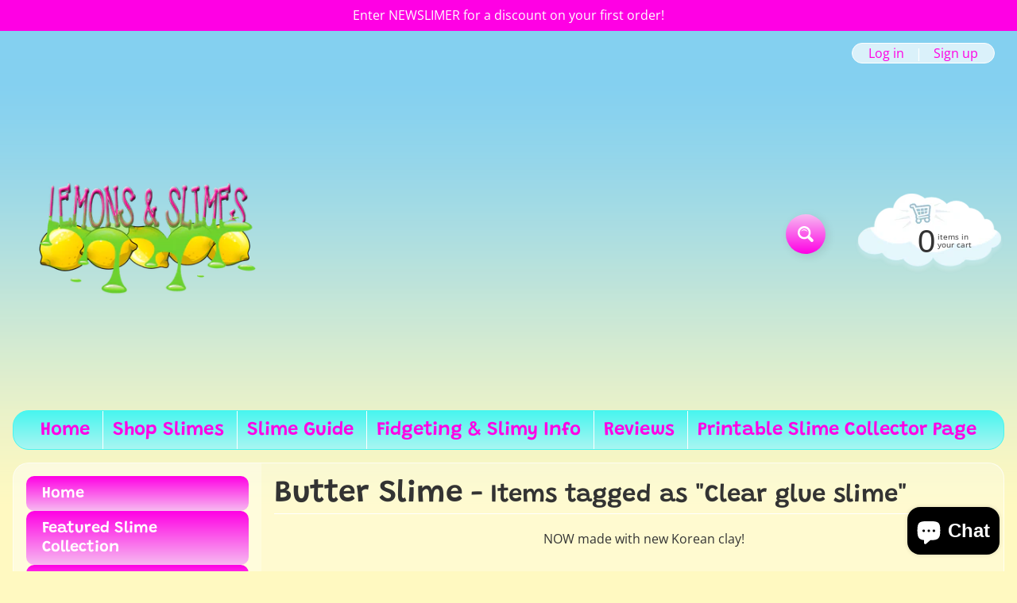

--- FILE ---
content_type: text/html; charset=utf-8
request_url: https://lemonsandslimes.com/collections/butter-slime/clear-glue-slime
body_size: 26096
content:
<!DOCTYPE html>
<html class="no-js" lang="en">
<head>
<meta charset="utf-8" />
<meta http-equiv="X-UA-Compatible" content="IE=edge" />  
<meta name="viewport" content="width=device-width, initial-scale=1.0, height=device-height, minimum-scale=1.0, user-scalable=0"> 

<link rel="preconnect" href="https://cdn.shopify.com" crossorigin>
<link rel="preconnect" href="https://fonts.shopifycdn.com" crossorigin>
<link rel="preconnect" href="https://monorail-edge.shopifysvc.com">

<script>document.documentElement.className = document.documentElement.className.replace('no-js', 'js');</script><link rel="preload" as="font" href="//lemonsandslimes.com/cdn/fonts/grandstander/grandstander_n6.8b88bd32f6210067a2288a1ce615bb7acf551358.woff2" type="font/woff2" crossorigin>
<link rel="preload" as="font" href="//lemonsandslimes.com/cdn/fonts/open_sans/opensans_n4.c32e4d4eca5273f6d4ee95ddf54b5bbb75fc9b61.woff2" type="font/woff2" crossorigin>
<link rel="preload" as="font" href="//lemonsandslimes.com/cdn/fonts/open_sans/opensans_n7.a9393be1574ea8606c68f4441806b2711d0d13e4.woff2" type="font/woff2" crossorigin>  
<link rel="preload" href="//lemonsandslimes.com/cdn/shop/t/9/assets/styles.css?v=31765368880925457401698877231" as="style">
<link rel="preload" href="//lemonsandslimes.com/cdn/shop/t/9/assets/theme.js?v=75607545020402819581620691611" as="script">
<link rel="preload" href="//lemonsandslimes.com/cdn/shop/t/9/assets/lazysizes.js?v=63098554868324070131619215967" as="script"><link rel="shortcut icon" href="//lemonsandslimes.com/cdn/shop/t/9/assets/favicon_32x32.png?v=5284733532565337951619215960" type="image/png"><title>Shop – Butter Slime | Lemons and Slimes</title><meta name="description" content="These are slimes that are mixed or even decorated by you! Once slime DIYs are assembled and mixed, they take on a new color, or even texture. Buy our butter slime online today!" /><link rel="canonical" href="https://lemonsandslimes.com/collections/butter-slime/clear-glue-slime" /> <!-- /snippets/social-meta-tags.liquid --><meta property="og:site_name" content="Lemons and Slimes">
<meta property="og:url" content="https://lemonsandslimes.com/collections/butter-slime/clear-glue-slime">
<meta property="og:title" content="Shop – Butter Slime">
<meta property="og:type" content="website">
<meta property="og:description" content="These are slimes that are mixed or even decorated by you! Once slime DIYs are assembled and mixed, they take on a new color, or even texture. Buy our butter slime online today!">

<meta name="twitter:card" content="summary_large_image">
<meta name="twitter:title" content="Shop – Butter Slime">
<meta name="twitter:description" content="These are slimes that are mixed or even decorated by you! Once slime DIYs are assembled and mixed, they take on a new color, or even texture. Buy our butter slime online today!">
<style>:root {--site_max_width:1280px; --site_min_width:300px; --font_size_base:100%;--font_stack_body:"Open Sans",sans-serif;--font_style_body:normal;--font_weight_body:400;--font_stack_headings:Grandstander,sans-serif;--font_style_headings:normal;--font_weight_headings:600;--font_case_headings:none;--font_color_headings:#333333;--font_h6_size:1rem;--font_h5_size:1rem;--font_h4_size:1.25rem;--font_h3_size:1.5625rem;--font_h2_size:1.953125rem;--font_h1_size:2.44140625rem;--body_text_color:#333333; --body_bg_color:#fff9c1; --link_color:#ff00e4; --link_active:#ffffff;--content_borders:#ffffff;--content_borders_rgb:255, 255, 255;--logo_link_color:#ff00e4;--logo_link_hover:#000000; --minicart_text:#333333;--minicart_text_hover:#333333;--content_bg:#ffffff;--content_bg_rgb:255, 255, 255;--content_bg_opacity:0.25;--mobile_nav_bg:#2aff00;--mobile_nav_text:#ffffff;--top_menu_bg:#48f5ef;--top_menu_bg1:#aaf5f2;--top_menu_links:#ff00e4;--top_menu_links_hover:#000000;--top_menu_links_border:#ffffff;--top_menu_sub_bg:#ffffff;--top_menu_links_sub:#ff00e4;--top_menu_links_sub_hover:#333333;--slider_bg:#ffffff;--caption_bg:#48f5ef;--caption_bg_rgb:72, 245, 239; --caption_text:#ffffff;--sidebar_bg:#ffffff;--sidebar_bg_rgb:255, 255, 255;--sidebar_bg_opacity:0.25;--accordion_h3_text:#ffffff;--accordion_h3_text_active:#ffffff;--accordion_h3_bg:#ff00e4;--accordion_h3_bg1:#f7bbf1;--accordion_h3_bg_hover:#00ff26;--accordion_link_text:#ff00e4;--accordion_link_text_hover:#000000;--accordion_link_bg:#ffffff;--accordion_link_bg_hover:#f6f6f6;--accordion_link_borders:#f6f6f6;--side_pop_bg:#ffffff;--side_pop_headings:#000000;--side_pop_links:#ff00e4;--side_pop_links_hover:#00ff26;--side_pop_borders:#ffffff;--side_news_bg:#ffffff;--side_news_headings:#ff00e4;--side_news_text:#333333;--side_social_bg:#ffffff;--side_social_headings:#ff00e4;--side_latest_text:#000000;--thumb_bg:#ffffff;--thumb_caption_bg:#f4cef0;--thumb_caption_bg1:#ff00e4;--thumb_caption_bg_hover:#ff00e4;--thumb_title:#ffffff;--thumb_price:#ffffff;--thumb_sale_bg:#48f5ef;--thumb_sale_bg1:#aaf5f2;--thumb_sale_text:#ffffff;--button_bg:#f7bbf1;--button_bg1:#ff00e4;--button_text:#ffffff;--button_text_transform:none;    --button_weight:normal; --button_bg_active:#ff00e4; --button_hover_active:#ffffff; --button_sec_bg:#aaf5f2; --button_sec_text:#ff00e4; --button_sec_bg_hover:#aaf5f2; --button_sec_text_hover:#494304; --input_bg:#ffffff; --input_text_color:#333333; --input_border_color:#ff00e4; --input_border_focus:#2aff00; --svg_select_icon:url(//lemonsandslimes.com/cdn/shop/t/9/assets/ico-select.svg?v=29614323137874517211619215980);--max_height_disclosure:300px; --min_height_disclosure:92px; --pag_color:#000000; --pag_hover_text:#ff00e4; --pag_hover_bg:#ffffff;--pag_current_text:#ffffff;--pag_current_bg:#ffffff;--pag_border:#ffffff;--acc_bg:#ffffff;--acc_bg_rgb:255, 255, 255;--acc_text:#333333;--acc_text_active:#ff00e4;--footer_text:#222222;--footer_links:#ff00e4;--footer_links_hover:#2aff00;--customer_box_bg:#48f5ef;--comments_bg:#ffffff;--comments_bg_rgb:255, 255, 255;--icon_fill_facebook:#3b5998;--icon_fill_twitter:#00aced;--icon_fill_pinterest:#cb2027;--icon_fill_youtube:#CD201F;--icon_fill_vimeo:#1AB7EA;--icon_fill_snapchat:#FFFC00;--icon_fill_linkedin:#0077B5;--icon_fill_instagram:#E4405F;--icon_fill_tumblr:#36465D;--slide_arrow_color:#ffffff;--slide_arrow_bg_color:#48f5ef;--media_video_bg_color:#000000;--media_bg_color:#ffffff;--media_text_color:#555555;--media_border_color:rgba(85,85,85,0.08);--search_borders:#f0f0f0;--search_selected:#e6e6e6;--search_spinner:#ffffff;}</style>
<link rel="stylesheet" href="//lemonsandslimes.com/cdn/shop/t/9/assets/styles.css?v=31765368880925457401698877231" type="text/css" media="all"><style>@font-face {  font-family: Grandstander;  font-weight: 600;  font-style: normal;  font-display: swap;  src: url("//lemonsandslimes.com/cdn/fonts/grandstander/grandstander_n6.8b88bd32f6210067a2288a1ce615bb7acf551358.woff2") format("woff2"),       url("//lemonsandslimes.com/cdn/fonts/grandstander/grandstander_n6.ba17995a9ecb9cc573f2a85a109a741fa3dfdfde.woff") format("woff");}@font-face {  font-family: "Open Sans";  font-weight: 400;  font-style: normal;  font-display: swap;  src: url("//lemonsandslimes.com/cdn/fonts/open_sans/opensans_n4.c32e4d4eca5273f6d4ee95ddf54b5bbb75fc9b61.woff2") format("woff2"),       url("//lemonsandslimes.com/cdn/fonts/open_sans/opensans_n4.5f3406f8d94162b37bfa232b486ac93ee892406d.woff") format("woff");}@font-face {  font-family: "Open Sans";  font-weight: 700;  font-style: normal;  font-display: swap;  src: url("//lemonsandslimes.com/cdn/fonts/open_sans/opensans_n7.a9393be1574ea8606c68f4441806b2711d0d13e4.woff2") format("woff2"),       url("//lemonsandslimes.com/cdn/fonts/open_sans/opensans_n7.7b8af34a6ebf52beb1a4c1d8c73ad6910ec2e553.woff") format("woff");}@font-face {  font-family: "Open Sans";  font-weight: 700;  font-style: normal;  font-display: swap;  src: url("//lemonsandslimes.com/cdn/fonts/open_sans/opensans_n7.a9393be1574ea8606c68f4441806b2711d0d13e4.woff2") format("woff2"),       url("//lemonsandslimes.com/cdn/fonts/open_sans/opensans_n7.7b8af34a6ebf52beb1a4c1d8c73ad6910ec2e553.woff") format("woff");}@font-face {  font-family: "Open Sans";  font-weight: 400;  font-style: italic;  font-display: swap;  src: url("//lemonsandslimes.com/cdn/fonts/open_sans/opensans_i4.6f1d45f7a46916cc95c694aab32ecbf7509cbf33.woff2") format("woff2"),       url("//lemonsandslimes.com/cdn/fonts/open_sans/opensans_i4.4efaa52d5a57aa9a57c1556cc2b7465d18839daa.woff") format("woff");}@font-face {  font-family: "Open Sans";  font-weight: 700;  font-style: italic;  font-display: swap;  src: url("//lemonsandslimes.com/cdn/fonts/open_sans/opensans_i7.916ced2e2ce15f7fcd95d196601a15e7b89ee9a4.woff2") format("woff2"),       url("//lemonsandslimes.com/cdn/fonts/open_sans/opensans_i7.99a9cff8c86ea65461de497ade3d515a98f8b32a.woff") format("woff");}</style>

<script>
  window.Sunrise = window.Sunrise || {};
  Sunrise.strings = {
    add_to_cart: "Add to Cart",
    sold_out: "Out of stock",
    unavailable: "Unavailable",
    sku: "SKU: ",
    preorder_msg: "Available for pre-order",
    product_availability: "Availability: ",
    product_in_stock: "in stock",
    money_format_json: "${{amount}}",
    money_format: "${{amount}}",
    money_with_currency_format_json: "${{amount}} USD",
    money_with_currency_format: "${{amount}} USD",
    shop_currency: "USD",
    locale: "en",
    locale_json: "en",
    customer_accounts_enabled: true,
    customer_logged_in:false,
    addressError: "Error looking up that address",
    addressNoResults: "No results for that address",
    addressQueryLimit: "You have exceeded the Google API usage limit. Consider upgrading to a \u003ca href=\"https:\/\/developers.google.com\/maps\/premium\/usage-limits\"\u003ePremium Plan\u003c\/a\u003e.",
    authError: "There was a problem authenticating your Google Maps account.",
    loading: "Loading",
    one_result_found: "1 result found",
    number_of_results_found: "[results_count] results found",
    number_of_results: "[result_number] of [results_count]",
    agree_terms_popup_text: "You must agree with the terms and conditions of sale to check out",
    cart_low_stock_message: "Some quantities have been reduced to match the available stock",
    stock_reduced_message: "Sorry, available stock is",
    shipping_calc_submit: "Calculate shipping",
    shipping_calculating: "Calculating...",
    available_shipping_rates: "rates found for your address...",
    one_rate_available:"There is one shipping rate available for",
    do_not_ship:"We do not ship to this destination."
  };
  window.theme = {
    info: {
      name: "Sunrise"
    },
      breakpoints: {
        medium: 750,
        large: 990,
        widescreen: 1400
      },
    settings: {
      predictiveSearchEnabled: true,
      predictiveSearchShowPrice: false,
      predictiveSearchShowVendor: false,
      predictiveSearchType: "products"
    },
    stylesheet: "//lemonsandslimes.com/cdn/shop/t/9/assets/styles.css?v=31765368880925457401698877231"
  };
  window.routes = {
    rootUrl: "\/",
    searchUrl: "\/search"
  };
</script><script src="//lemonsandslimes.com/cdn/shop/t/9/assets/theme.js?v=75607545020402819581620691611" defer="defer"></script>
<script src="//lemonsandslimes.com/cdn/shop/t/9/assets/lazysizes.js?v=63098554868324070131619215967" async="async"></script>

<script>
  if (window.MSInputMethodContext && document.documentMode) {
    /* IE polyfills */
    var scripts = document.getElementsByTagName('script')[0];
    var polyfill = document.createElement("script");
    polyfill.defer = true;
    polyfill.src = "//lemonsandslimes.com/cdn/shop/t/9/assets/ie11-polyfills.min.js?v=2249170399530217341619215962";
    scripts.parentNode.insertBefore(polyfill, scripts);
  }
</script>  
  
<script>window.performance && window.performance.mark && window.performance.mark('shopify.content_for_header.start');</script><meta name="google-site-verification" content="nPiHyvIq8JWlYI8DBeucdKFUz6EwSfpelo5XBwUnyak">
<meta id="shopify-digital-wallet" name="shopify-digital-wallet" content="/51257114791/digital_wallets/dialog">
<meta name="shopify-checkout-api-token" content="64e653b0c367e608471fd6f07d0a7657">
<link rel="alternate" type="application/atom+xml" title="Feed" href="/collections/butter-slime/clear-glue-slime.atom" />
<link rel="alternate" type="application/json+oembed" href="https://lemonsandslimes.com/collections/butter-slime/clear-glue-slime.oembed">
<script async="async" src="/checkouts/internal/preloads.js?locale=en-US"></script>
<link rel="preconnect" href="https://shop.app" crossorigin="anonymous">
<script async="async" src="https://shop.app/checkouts/internal/preloads.js?locale=en-US&shop_id=51257114791" crossorigin="anonymous"></script>
<script id="shopify-features" type="application/json">{"accessToken":"64e653b0c367e608471fd6f07d0a7657","betas":["rich-media-storefront-analytics"],"domain":"lemonsandslimes.com","predictiveSearch":true,"shopId":51257114791,"locale":"en"}</script>
<script>var Shopify = Shopify || {};
Shopify.shop = "lemons-and-slimes.myshopify.com";
Shopify.locale = "en";
Shopify.currency = {"active":"USD","rate":"1.0"};
Shopify.country = "US";
Shopify.theme = {"name":"Sunrise","id":122092388519,"schema_name":"Sunrise","schema_version":"9.04.02","theme_store_id":57,"role":"main"};
Shopify.theme.handle = "null";
Shopify.theme.style = {"id":null,"handle":null};
Shopify.cdnHost = "lemonsandslimes.com/cdn";
Shopify.routes = Shopify.routes || {};
Shopify.routes.root = "/";</script>
<script type="module">!function(o){(o.Shopify=o.Shopify||{}).modules=!0}(window);</script>
<script>!function(o){function n(){var o=[];function n(){o.push(Array.prototype.slice.apply(arguments))}return n.q=o,n}var t=o.Shopify=o.Shopify||{};t.loadFeatures=n(),t.autoloadFeatures=n()}(window);</script>
<script>
  window.ShopifyPay = window.ShopifyPay || {};
  window.ShopifyPay.apiHost = "shop.app\/pay";
  window.ShopifyPay.redirectState = null;
</script>
<script id="shop-js-analytics" type="application/json">{"pageType":"collection"}</script>
<script defer="defer" async type="module" src="//lemonsandslimes.com/cdn/shopifycloud/shop-js/modules/v2/client.init-shop-cart-sync_IZsNAliE.en.esm.js"></script>
<script defer="defer" async type="module" src="//lemonsandslimes.com/cdn/shopifycloud/shop-js/modules/v2/chunk.common_0OUaOowp.esm.js"></script>
<script type="module">
  await import("//lemonsandslimes.com/cdn/shopifycloud/shop-js/modules/v2/client.init-shop-cart-sync_IZsNAliE.en.esm.js");
await import("//lemonsandslimes.com/cdn/shopifycloud/shop-js/modules/v2/chunk.common_0OUaOowp.esm.js");

  window.Shopify.SignInWithShop?.initShopCartSync?.({"fedCMEnabled":true,"windoidEnabled":true});

</script>
<script>
  window.Shopify = window.Shopify || {};
  if (!window.Shopify.featureAssets) window.Shopify.featureAssets = {};
  window.Shopify.featureAssets['shop-js'] = {"shop-cart-sync":["modules/v2/client.shop-cart-sync_DLOhI_0X.en.esm.js","modules/v2/chunk.common_0OUaOowp.esm.js"],"init-fed-cm":["modules/v2/client.init-fed-cm_C6YtU0w6.en.esm.js","modules/v2/chunk.common_0OUaOowp.esm.js"],"shop-button":["modules/v2/client.shop-button_BCMx7GTG.en.esm.js","modules/v2/chunk.common_0OUaOowp.esm.js"],"shop-cash-offers":["modules/v2/client.shop-cash-offers_BT26qb5j.en.esm.js","modules/v2/chunk.common_0OUaOowp.esm.js","modules/v2/chunk.modal_CGo_dVj3.esm.js"],"init-windoid":["modules/v2/client.init-windoid_B9PkRMql.en.esm.js","modules/v2/chunk.common_0OUaOowp.esm.js"],"init-shop-email-lookup-coordinator":["modules/v2/client.init-shop-email-lookup-coordinator_DZkqjsbU.en.esm.js","modules/v2/chunk.common_0OUaOowp.esm.js"],"shop-toast-manager":["modules/v2/client.shop-toast-manager_Di2EnuM7.en.esm.js","modules/v2/chunk.common_0OUaOowp.esm.js"],"shop-login-button":["modules/v2/client.shop-login-button_BtqW_SIO.en.esm.js","modules/v2/chunk.common_0OUaOowp.esm.js","modules/v2/chunk.modal_CGo_dVj3.esm.js"],"avatar":["modules/v2/client.avatar_BTnouDA3.en.esm.js"],"pay-button":["modules/v2/client.pay-button_CWa-C9R1.en.esm.js","modules/v2/chunk.common_0OUaOowp.esm.js"],"init-shop-cart-sync":["modules/v2/client.init-shop-cart-sync_IZsNAliE.en.esm.js","modules/v2/chunk.common_0OUaOowp.esm.js"],"init-customer-accounts":["modules/v2/client.init-customer-accounts_DenGwJTU.en.esm.js","modules/v2/client.shop-login-button_BtqW_SIO.en.esm.js","modules/v2/chunk.common_0OUaOowp.esm.js","modules/v2/chunk.modal_CGo_dVj3.esm.js"],"init-shop-for-new-customer-accounts":["modules/v2/client.init-shop-for-new-customer-accounts_JdHXxpS9.en.esm.js","modules/v2/client.shop-login-button_BtqW_SIO.en.esm.js","modules/v2/chunk.common_0OUaOowp.esm.js","modules/v2/chunk.modal_CGo_dVj3.esm.js"],"init-customer-accounts-sign-up":["modules/v2/client.init-customer-accounts-sign-up_D6__K_p8.en.esm.js","modules/v2/client.shop-login-button_BtqW_SIO.en.esm.js","modules/v2/chunk.common_0OUaOowp.esm.js","modules/v2/chunk.modal_CGo_dVj3.esm.js"],"checkout-modal":["modules/v2/client.checkout-modal_C_ZQDY6s.en.esm.js","modules/v2/chunk.common_0OUaOowp.esm.js","modules/v2/chunk.modal_CGo_dVj3.esm.js"],"shop-follow-button":["modules/v2/client.shop-follow-button_XetIsj8l.en.esm.js","modules/v2/chunk.common_0OUaOowp.esm.js","modules/v2/chunk.modal_CGo_dVj3.esm.js"],"lead-capture":["modules/v2/client.lead-capture_DvA72MRN.en.esm.js","modules/v2/chunk.common_0OUaOowp.esm.js","modules/v2/chunk.modal_CGo_dVj3.esm.js"],"shop-login":["modules/v2/client.shop-login_ClXNxyh6.en.esm.js","modules/v2/chunk.common_0OUaOowp.esm.js","modules/v2/chunk.modal_CGo_dVj3.esm.js"],"payment-terms":["modules/v2/client.payment-terms_CNlwjfZz.en.esm.js","modules/v2/chunk.common_0OUaOowp.esm.js","modules/v2/chunk.modal_CGo_dVj3.esm.js"]};
</script>
<script>(function() {
  var isLoaded = false;
  function asyncLoad() {
    if (isLoaded) return;
    isLoaded = true;
    var urls = ["\/\/cdn.shopify.com\/proxy\/9ed9e403ad95695208a078dc18dbd80bae45a005b2368df39582f91c8c1ee8f0\/apps.anhkiet.info\/snowfall-effect\/scripts\/8fb949629ead555df4d6afc1c07c46cd.js?token=20250222194123\u0026shop=lemons-and-slimes.myshopify.com\u0026sp-cache-control=cHVibGljLCBtYXgtYWdlPTkwMA","https:\/\/cdn5.hextom.com\/js\/vimotia.js?shop=lemons-and-slimes.myshopify.com"];
    for (var i = 0; i < urls.length; i++) {
      var s = document.createElement('script');
      s.type = 'text/javascript';
      s.async = true;
      s.src = urls[i];
      var x = document.getElementsByTagName('script')[0];
      x.parentNode.insertBefore(s, x);
    }
  };
  if(window.attachEvent) {
    window.attachEvent('onload', asyncLoad);
  } else {
    window.addEventListener('load', asyncLoad, false);
  }
})();</script>
<script id="__st">var __st={"a":51257114791,"offset":-28800,"reqid":"4e18c7fa-5bb9-4e88-9efe-8a42358af1d4-1768501952","pageurl":"lemonsandslimes.com\/collections\/butter-slime\/clear-glue-slime","u":"8355a915e804","p":"collection","rtyp":"collection","rid":265342845095};</script>
<script>window.ShopifyPaypalV4VisibilityTracking = true;</script>
<script id="captcha-bootstrap">!function(){'use strict';const t='contact',e='account',n='new_comment',o=[[t,t],['blogs',n],['comments',n],[t,'customer']],c=[[e,'customer_login'],[e,'guest_login'],[e,'recover_customer_password'],[e,'create_customer']],r=t=>t.map((([t,e])=>`form[action*='/${t}']:not([data-nocaptcha='true']) input[name='form_type'][value='${e}']`)).join(','),a=t=>()=>t?[...document.querySelectorAll(t)].map((t=>t.form)):[];function s(){const t=[...o],e=r(t);return a(e)}const i='password',u='form_key',d=['recaptcha-v3-token','g-recaptcha-response','h-captcha-response',i],f=()=>{try{return window.sessionStorage}catch{return}},m='__shopify_v',_=t=>t.elements[u];function p(t,e,n=!1){try{const o=window.sessionStorage,c=JSON.parse(o.getItem(e)),{data:r}=function(t){const{data:e,action:n}=t;return t[m]||n?{data:e,action:n}:{data:t,action:n}}(c);for(const[e,n]of Object.entries(r))t.elements[e]&&(t.elements[e].value=n);n&&o.removeItem(e)}catch(o){console.error('form repopulation failed',{error:o})}}const l='form_type',E='cptcha';function T(t){t.dataset[E]=!0}const w=window,h=w.document,L='Shopify',v='ce_forms',y='captcha';let A=!1;((t,e)=>{const n=(g='f06e6c50-85a8-45c8-87d0-21a2b65856fe',I='https://cdn.shopify.com/shopifycloud/storefront-forms-hcaptcha/ce_storefront_forms_captcha_hcaptcha.v1.5.2.iife.js',D={infoText:'Protected by hCaptcha',privacyText:'Privacy',termsText:'Terms'},(t,e,n)=>{const o=w[L][v],c=o.bindForm;if(c)return c(t,g,e,D).then(n);var r;o.q.push([[t,g,e,D],n]),r=I,A||(h.body.append(Object.assign(h.createElement('script'),{id:'captcha-provider',async:!0,src:r})),A=!0)});var g,I,D;w[L]=w[L]||{},w[L][v]=w[L][v]||{},w[L][v].q=[],w[L][y]=w[L][y]||{},w[L][y].protect=function(t,e){n(t,void 0,e),T(t)},Object.freeze(w[L][y]),function(t,e,n,w,h,L){const[v,y,A,g]=function(t,e,n){const i=e?o:[],u=t?c:[],d=[...i,...u],f=r(d),m=r(i),_=r(d.filter((([t,e])=>n.includes(e))));return[a(f),a(m),a(_),s()]}(w,h,L),I=t=>{const e=t.target;return e instanceof HTMLFormElement?e:e&&e.form},D=t=>v().includes(t);t.addEventListener('submit',(t=>{const e=I(t);if(!e)return;const n=D(e)&&!e.dataset.hcaptchaBound&&!e.dataset.recaptchaBound,o=_(e),c=g().includes(e)&&(!o||!o.value);(n||c)&&t.preventDefault(),c&&!n&&(function(t){try{if(!f())return;!function(t){const e=f();if(!e)return;const n=_(t);if(!n)return;const o=n.value;o&&e.removeItem(o)}(t);const e=Array.from(Array(32),(()=>Math.random().toString(36)[2])).join('');!function(t,e){_(t)||t.append(Object.assign(document.createElement('input'),{type:'hidden',name:u})),t.elements[u].value=e}(t,e),function(t,e){const n=f();if(!n)return;const o=[...t.querySelectorAll(`input[type='${i}']`)].map((({name:t})=>t)),c=[...d,...o],r={};for(const[a,s]of new FormData(t).entries())c.includes(a)||(r[a]=s);n.setItem(e,JSON.stringify({[m]:1,action:t.action,data:r}))}(t,e)}catch(e){console.error('failed to persist form',e)}}(e),e.submit())}));const S=(t,e)=>{t&&!t.dataset[E]&&(n(t,e.some((e=>e===t))),T(t))};for(const o of['focusin','change'])t.addEventListener(o,(t=>{const e=I(t);D(e)&&S(e,y())}));const B=e.get('form_key'),M=e.get(l),P=B&&M;t.addEventListener('DOMContentLoaded',(()=>{const t=y();if(P)for(const e of t)e.elements[l].value===M&&p(e,B);[...new Set([...A(),...v().filter((t=>'true'===t.dataset.shopifyCaptcha))])].forEach((e=>S(e,t)))}))}(h,new URLSearchParams(w.location.search),n,t,e,['guest_login'])})(!0,!0)}();</script>
<script integrity="sha256-4kQ18oKyAcykRKYeNunJcIwy7WH5gtpwJnB7kiuLZ1E=" data-source-attribution="shopify.loadfeatures" defer="defer" src="//lemonsandslimes.com/cdn/shopifycloud/storefront/assets/storefront/load_feature-a0a9edcb.js" crossorigin="anonymous"></script>
<script crossorigin="anonymous" defer="defer" src="//lemonsandslimes.com/cdn/shopifycloud/storefront/assets/shopify_pay/storefront-65b4c6d7.js?v=20250812"></script>
<script data-source-attribution="shopify.dynamic_checkout.dynamic.init">var Shopify=Shopify||{};Shopify.PaymentButton=Shopify.PaymentButton||{isStorefrontPortableWallets:!0,init:function(){window.Shopify.PaymentButton.init=function(){};var t=document.createElement("script");t.src="https://lemonsandslimes.com/cdn/shopifycloud/portable-wallets/latest/portable-wallets.en.js",t.type="module",document.head.appendChild(t)}};
</script>
<script data-source-attribution="shopify.dynamic_checkout.buyer_consent">
  function portableWalletsHideBuyerConsent(e){var t=document.getElementById("shopify-buyer-consent"),n=document.getElementById("shopify-subscription-policy-button");t&&n&&(t.classList.add("hidden"),t.setAttribute("aria-hidden","true"),n.removeEventListener("click",e))}function portableWalletsShowBuyerConsent(e){var t=document.getElementById("shopify-buyer-consent"),n=document.getElementById("shopify-subscription-policy-button");t&&n&&(t.classList.remove("hidden"),t.removeAttribute("aria-hidden"),n.addEventListener("click",e))}window.Shopify?.PaymentButton&&(window.Shopify.PaymentButton.hideBuyerConsent=portableWalletsHideBuyerConsent,window.Shopify.PaymentButton.showBuyerConsent=portableWalletsShowBuyerConsent);
</script>
<script data-source-attribution="shopify.dynamic_checkout.cart.bootstrap">document.addEventListener("DOMContentLoaded",(function(){function t(){return document.querySelector("shopify-accelerated-checkout-cart, shopify-accelerated-checkout")}if(t())Shopify.PaymentButton.init();else{new MutationObserver((function(e,n){t()&&(Shopify.PaymentButton.init(),n.disconnect())})).observe(document.body,{childList:!0,subtree:!0})}}));
</script>
<link id="shopify-accelerated-checkout-styles" rel="stylesheet" media="screen" href="https://lemonsandslimes.com/cdn/shopifycloud/portable-wallets/latest/accelerated-checkout-backwards-compat.css" crossorigin="anonymous">
<style id="shopify-accelerated-checkout-cart">
        #shopify-buyer-consent {
  margin-top: 1em;
  display: inline-block;
  width: 100%;
}

#shopify-buyer-consent.hidden {
  display: none;
}

#shopify-subscription-policy-button {
  background: none;
  border: none;
  padding: 0;
  text-decoration: underline;
  font-size: inherit;
  cursor: pointer;
}

#shopify-subscription-policy-button::before {
  box-shadow: none;
}

      </style>

<script>window.performance && window.performance.mark && window.performance.mark('shopify.content_for_header.end');</script>
<script src="https://cdn.shopify.com/extensions/7bc9bb47-adfa-4267-963e-cadee5096caf/inbox-1252/assets/inbox-chat-loader.js" type="text/javascript" defer="defer"></script>
<meta property="og:image" content="https://cdn.shopify.com/s/files/1/0512/5711/4791/collections/Screen_Shot_2021-04-22_at_3.32.54_PM.png?v=1619307440" />
<meta property="og:image:secure_url" content="https://cdn.shopify.com/s/files/1/0512/5711/4791/collections/Screen_Shot_2021-04-22_at_3.32.54_PM.png?v=1619307440" />
<meta property="og:image:width" content="1434" />
<meta property="og:image:height" content="1330" />
<meta property="og:image:alt" content="Butter Slime" />
<link href="https://monorail-edge.shopifysvc.com" rel="dns-prefetch">
<script>(function(){if ("sendBeacon" in navigator && "performance" in window) {try {var session_token_from_headers = performance.getEntriesByType('navigation')[0].serverTiming.find(x => x.name == '_s').description;} catch {var session_token_from_headers = undefined;}var session_cookie_matches = document.cookie.match(/_shopify_s=([^;]*)/);var session_token_from_cookie = session_cookie_matches && session_cookie_matches.length === 2 ? session_cookie_matches[1] : "";var session_token = session_token_from_headers || session_token_from_cookie || "";function handle_abandonment_event(e) {var entries = performance.getEntries().filter(function(entry) {return /monorail-edge.shopifysvc.com/.test(entry.name);});if (!window.abandonment_tracked && entries.length === 0) {window.abandonment_tracked = true;var currentMs = Date.now();var navigation_start = performance.timing.navigationStart;var payload = {shop_id: 51257114791,url: window.location.href,navigation_start,duration: currentMs - navigation_start,session_token,page_type: "collection"};window.navigator.sendBeacon("https://monorail-edge.shopifysvc.com/v1/produce", JSON.stringify({schema_id: "online_store_buyer_site_abandonment/1.1",payload: payload,metadata: {event_created_at_ms: currentMs,event_sent_at_ms: currentMs}}));}}window.addEventListener('pagehide', handle_abandonment_event);}}());</script>
<script id="web-pixels-manager-setup">(function e(e,d,r,n,o){if(void 0===o&&(o={}),!Boolean(null===(a=null===(i=window.Shopify)||void 0===i?void 0:i.analytics)||void 0===a?void 0:a.replayQueue)){var i,a;window.Shopify=window.Shopify||{};var t=window.Shopify;t.analytics=t.analytics||{};var s=t.analytics;s.replayQueue=[],s.publish=function(e,d,r){return s.replayQueue.push([e,d,r]),!0};try{self.performance.mark("wpm:start")}catch(e){}var l=function(){var e={modern:/Edge?\/(1{2}[4-9]|1[2-9]\d|[2-9]\d{2}|\d{4,})\.\d+(\.\d+|)|Firefox\/(1{2}[4-9]|1[2-9]\d|[2-9]\d{2}|\d{4,})\.\d+(\.\d+|)|Chrom(ium|e)\/(9{2}|\d{3,})\.\d+(\.\d+|)|(Maci|X1{2}).+ Version\/(15\.\d+|(1[6-9]|[2-9]\d|\d{3,})\.\d+)([,.]\d+|)( \(\w+\)|)( Mobile\/\w+|) Safari\/|Chrome.+OPR\/(9{2}|\d{3,})\.\d+\.\d+|(CPU[ +]OS|iPhone[ +]OS|CPU[ +]iPhone|CPU IPhone OS|CPU iPad OS)[ +]+(15[._]\d+|(1[6-9]|[2-9]\d|\d{3,})[._]\d+)([._]\d+|)|Android:?[ /-](13[3-9]|1[4-9]\d|[2-9]\d{2}|\d{4,})(\.\d+|)(\.\d+|)|Android.+Firefox\/(13[5-9]|1[4-9]\d|[2-9]\d{2}|\d{4,})\.\d+(\.\d+|)|Android.+Chrom(ium|e)\/(13[3-9]|1[4-9]\d|[2-9]\d{2}|\d{4,})\.\d+(\.\d+|)|SamsungBrowser\/([2-9]\d|\d{3,})\.\d+/,legacy:/Edge?\/(1[6-9]|[2-9]\d|\d{3,})\.\d+(\.\d+|)|Firefox\/(5[4-9]|[6-9]\d|\d{3,})\.\d+(\.\d+|)|Chrom(ium|e)\/(5[1-9]|[6-9]\d|\d{3,})\.\d+(\.\d+|)([\d.]+$|.*Safari\/(?![\d.]+ Edge\/[\d.]+$))|(Maci|X1{2}).+ Version\/(10\.\d+|(1[1-9]|[2-9]\d|\d{3,})\.\d+)([,.]\d+|)( \(\w+\)|)( Mobile\/\w+|) Safari\/|Chrome.+OPR\/(3[89]|[4-9]\d|\d{3,})\.\d+\.\d+|(CPU[ +]OS|iPhone[ +]OS|CPU[ +]iPhone|CPU IPhone OS|CPU iPad OS)[ +]+(10[._]\d+|(1[1-9]|[2-9]\d|\d{3,})[._]\d+)([._]\d+|)|Android:?[ /-](13[3-9]|1[4-9]\d|[2-9]\d{2}|\d{4,})(\.\d+|)(\.\d+|)|Mobile Safari.+OPR\/([89]\d|\d{3,})\.\d+\.\d+|Android.+Firefox\/(13[5-9]|1[4-9]\d|[2-9]\d{2}|\d{4,})\.\d+(\.\d+|)|Android.+Chrom(ium|e)\/(13[3-9]|1[4-9]\d|[2-9]\d{2}|\d{4,})\.\d+(\.\d+|)|Android.+(UC? ?Browser|UCWEB|U3)[ /]?(15\.([5-9]|\d{2,})|(1[6-9]|[2-9]\d|\d{3,})\.\d+)\.\d+|SamsungBrowser\/(5\.\d+|([6-9]|\d{2,})\.\d+)|Android.+MQ{2}Browser\/(14(\.(9|\d{2,})|)|(1[5-9]|[2-9]\d|\d{3,})(\.\d+|))(\.\d+|)|K[Aa][Ii]OS\/(3\.\d+|([4-9]|\d{2,})\.\d+)(\.\d+|)/},d=e.modern,r=e.legacy,n=navigator.userAgent;return n.match(d)?"modern":n.match(r)?"legacy":"unknown"}(),u="modern"===l?"modern":"legacy",c=(null!=n?n:{modern:"",legacy:""})[u],f=function(e){return[e.baseUrl,"/wpm","/b",e.hashVersion,"modern"===e.buildTarget?"m":"l",".js"].join("")}({baseUrl:d,hashVersion:r,buildTarget:u}),m=function(e){var d=e.version,r=e.bundleTarget,n=e.surface,o=e.pageUrl,i=e.monorailEndpoint;return{emit:function(e){var a=e.status,t=e.errorMsg,s=(new Date).getTime(),l=JSON.stringify({metadata:{event_sent_at_ms:s},events:[{schema_id:"web_pixels_manager_load/3.1",payload:{version:d,bundle_target:r,page_url:o,status:a,surface:n,error_msg:t},metadata:{event_created_at_ms:s}}]});if(!i)return console&&console.warn&&console.warn("[Web Pixels Manager] No Monorail endpoint provided, skipping logging."),!1;try{return self.navigator.sendBeacon.bind(self.navigator)(i,l)}catch(e){}var u=new XMLHttpRequest;try{return u.open("POST",i,!0),u.setRequestHeader("Content-Type","text/plain"),u.send(l),!0}catch(e){return console&&console.warn&&console.warn("[Web Pixels Manager] Got an unhandled error while logging to Monorail."),!1}}}}({version:r,bundleTarget:l,surface:e.surface,pageUrl:self.location.href,monorailEndpoint:e.monorailEndpoint});try{o.browserTarget=l,function(e){var d=e.src,r=e.async,n=void 0===r||r,o=e.onload,i=e.onerror,a=e.sri,t=e.scriptDataAttributes,s=void 0===t?{}:t,l=document.createElement("script"),u=document.querySelector("head"),c=document.querySelector("body");if(l.async=n,l.src=d,a&&(l.integrity=a,l.crossOrigin="anonymous"),s)for(var f in s)if(Object.prototype.hasOwnProperty.call(s,f))try{l.dataset[f]=s[f]}catch(e){}if(o&&l.addEventListener("load",o),i&&l.addEventListener("error",i),u)u.appendChild(l);else{if(!c)throw new Error("Did not find a head or body element to append the script");c.appendChild(l)}}({src:f,async:!0,onload:function(){if(!function(){var e,d;return Boolean(null===(d=null===(e=window.Shopify)||void 0===e?void 0:e.analytics)||void 0===d?void 0:d.initialized)}()){var d=window.webPixelsManager.init(e)||void 0;if(d){var r=window.Shopify.analytics;r.replayQueue.forEach((function(e){var r=e[0],n=e[1],o=e[2];d.publishCustomEvent(r,n,o)})),r.replayQueue=[],r.publish=d.publishCustomEvent,r.visitor=d.visitor,r.initialized=!0}}},onerror:function(){return m.emit({status:"failed",errorMsg:"".concat(f," has failed to load")})},sri:function(e){var d=/^sha384-[A-Za-z0-9+/=]+$/;return"string"==typeof e&&d.test(e)}(c)?c:"",scriptDataAttributes:o}),m.emit({status:"loading"})}catch(e){m.emit({status:"failed",errorMsg:(null==e?void 0:e.message)||"Unknown error"})}}})({shopId: 51257114791,storefrontBaseUrl: "https://lemonsandslimes.com",extensionsBaseUrl: "https://extensions.shopifycdn.com/cdn/shopifycloud/web-pixels-manager",monorailEndpoint: "https://monorail-edge.shopifysvc.com/unstable/produce_batch",surface: "storefront-renderer",enabledBetaFlags: ["2dca8a86"],webPixelsConfigList: [{"id":"1126072487","configuration":"{\"webPixelName\":\"Judge.me\"}","eventPayloadVersion":"v1","runtimeContext":"STRICT","scriptVersion":"34ad157958823915625854214640f0bf","type":"APP","apiClientId":683015,"privacyPurposes":["ANALYTICS"],"dataSharingAdjustments":{"protectedCustomerApprovalScopes":["read_customer_email","read_customer_name","read_customer_personal_data","read_customer_phone"]}},{"id":"534610087","configuration":"{\"config\":\"{\\\"pixel_id\\\":\\\"G-KGB78NE913\\\",\\\"target_country\\\":\\\"US\\\",\\\"gtag_events\\\":[{\\\"type\\\":\\\"begin_checkout\\\",\\\"action_label\\\":\\\"G-KGB78NE913\\\"},{\\\"type\\\":\\\"search\\\",\\\"action_label\\\":\\\"G-KGB78NE913\\\"},{\\\"type\\\":\\\"view_item\\\",\\\"action_label\\\":[\\\"G-KGB78NE913\\\",\\\"MC-ZDYL7TPTE4\\\"]},{\\\"type\\\":\\\"purchase\\\",\\\"action_label\\\":[\\\"G-KGB78NE913\\\",\\\"MC-ZDYL7TPTE4\\\"]},{\\\"type\\\":\\\"page_view\\\",\\\"action_label\\\":[\\\"G-KGB78NE913\\\",\\\"MC-ZDYL7TPTE4\\\"]},{\\\"type\\\":\\\"add_payment_info\\\",\\\"action_label\\\":\\\"G-KGB78NE913\\\"},{\\\"type\\\":\\\"add_to_cart\\\",\\\"action_label\\\":\\\"G-KGB78NE913\\\"}],\\\"enable_monitoring_mode\\\":false}\"}","eventPayloadVersion":"v1","runtimeContext":"OPEN","scriptVersion":"b2a88bafab3e21179ed38636efcd8a93","type":"APP","apiClientId":1780363,"privacyPurposes":[],"dataSharingAdjustments":{"protectedCustomerApprovalScopes":["read_customer_address","read_customer_email","read_customer_name","read_customer_personal_data","read_customer_phone"]}},{"id":"66617511","configuration":"{\"tagID\":\"2614471035483\"}","eventPayloadVersion":"v1","runtimeContext":"STRICT","scriptVersion":"18031546ee651571ed29edbe71a3550b","type":"APP","apiClientId":3009811,"privacyPurposes":["ANALYTICS","MARKETING","SALE_OF_DATA"],"dataSharingAdjustments":{"protectedCustomerApprovalScopes":["read_customer_address","read_customer_email","read_customer_name","read_customer_personal_data","read_customer_phone"]}},{"id":"shopify-app-pixel","configuration":"{}","eventPayloadVersion":"v1","runtimeContext":"STRICT","scriptVersion":"0450","apiClientId":"shopify-pixel","type":"APP","privacyPurposes":["ANALYTICS","MARKETING"]},{"id":"shopify-custom-pixel","eventPayloadVersion":"v1","runtimeContext":"LAX","scriptVersion":"0450","apiClientId":"shopify-pixel","type":"CUSTOM","privacyPurposes":["ANALYTICS","MARKETING"]}],isMerchantRequest: false,initData: {"shop":{"name":"Lemons and Slimes","paymentSettings":{"currencyCode":"USD"},"myshopifyDomain":"lemons-and-slimes.myshopify.com","countryCode":"US","storefrontUrl":"https:\/\/lemonsandslimes.com"},"customer":null,"cart":null,"checkout":null,"productVariants":[],"purchasingCompany":null},},"https://lemonsandslimes.com/cdn","fcfee988w5aeb613cpc8e4bc33m6693e112",{"modern":"","legacy":""},{"shopId":"51257114791","storefrontBaseUrl":"https:\/\/lemonsandslimes.com","extensionBaseUrl":"https:\/\/extensions.shopifycdn.com\/cdn\/shopifycloud\/web-pixels-manager","surface":"storefront-renderer","enabledBetaFlags":"[\"2dca8a86\"]","isMerchantRequest":"false","hashVersion":"fcfee988w5aeb613cpc8e4bc33m6693e112","publish":"custom","events":"[[\"page_viewed\",{}],[\"collection_viewed\",{\"collection\":{\"id\":\"265342845095\",\"title\":\"Butter Slime\",\"productVariants\":[{\"price\":{\"amount\":13.99,\"currencyCode\":\"USD\"},\"product\":{\"title\":\"Cloud Slime, Grinch Fur\",\"vendor\":\"Lemons and Slimes\",\"id\":\"7521959444647\",\"untranslatedTitle\":\"Cloud Slime, Grinch Fur\",\"url\":\"\/products\/cloud-slime-grinch-fur\",\"type\":\"Toys\"},\"id\":\"42918647496871\",\"image\":{\"src\":\"\/\/lemonsandslimes.com\/cdn\/shop\/products\/IMG_2775.jpg?v=1669266400\"},\"sku\":null,\"title\":\"6 oz\",\"untranslatedTitle\":\"6 oz\"},{\"price\":{\"amount\":13.99,\"currencyCode\":\"USD\"},\"product\":{\"title\":\"Butter Cloud Slime, Gingerbread Man\",\"vendor\":\"Lemons and Slimes\",\"id\":\"7521959870631\",\"untranslatedTitle\":\"Butter Cloud Slime, Gingerbread Man\",\"url\":\"\/products\/butter-cloud-slime-gingerbread-man\",\"type\":\"Toys\"},\"id\":\"42918649790631\",\"image\":{\"src\":\"\/\/lemonsandslimes.com\/cdn\/shop\/products\/IMG_2783.jpg?v=1669266514\"},\"sku\":null,\"title\":\"6 oz\",\"untranslatedTitle\":\"6 oz\"},{\"price\":{\"amount\":13.99,\"currencyCode\":\"USD\"},\"product\":{\"title\":\"Butter Slime, Lump of Coal\",\"vendor\":\"Lemons and Slimes\",\"id\":\"7521959182503\",\"untranslatedTitle\":\"Butter Slime, Lump of Coal\",\"url\":\"\/products\/butter-slime-lump-of-coal\",\"type\":\"Toys\"},\"id\":\"42918645727399\",\"image\":{\"src\":\"\/\/lemonsandslimes.com\/cdn\/shop\/products\/IMG_2786.jpg?v=1669266145\"},\"sku\":null,\"title\":\"6 oz\",\"untranslatedTitle\":\"6 oz\"},{\"price\":{\"amount\":13.99,\"currencyCode\":\"USD\"},\"product\":{\"title\":\"Butter Slime, Sweet Potato Mash\",\"vendor\":\"Lemons and Slimes\",\"id\":\"7521958199463\",\"untranslatedTitle\":\"Butter Slime, Sweet Potato Mash\",\"url\":\"\/products\/butter-slime-sweet-potato-mash\",\"type\":\"Toys\"},\"id\":\"42918639599783\",\"image\":{\"src\":\"\/\/lemonsandslimes.com\/cdn\/shop\/products\/IMG_2805.jpg?v=1669265762\"},\"sku\":null,\"title\":\"6 oz\",\"untranslatedTitle\":\"6 oz\"}]}}]]"});</script><script>
  window.ShopifyAnalytics = window.ShopifyAnalytics || {};
  window.ShopifyAnalytics.meta = window.ShopifyAnalytics.meta || {};
  window.ShopifyAnalytics.meta.currency = 'USD';
  var meta = {"products":[{"id":7521959444647,"gid":"gid:\/\/shopify\/Product\/7521959444647","vendor":"Lemons and Slimes","type":"Toys","handle":"cloud-slime-grinch-fur","variants":[{"id":42918647496871,"price":1399,"name":"Cloud Slime, Grinch Fur - 6 oz","public_title":"6 oz","sku":null},{"id":42918647529639,"price":1699,"name":"Cloud Slime, Grinch Fur - 8 oz","public_title":"8 oz","sku":null}],"remote":false},{"id":7521959870631,"gid":"gid:\/\/shopify\/Product\/7521959870631","vendor":"Lemons and Slimes","type":"Toys","handle":"butter-cloud-slime-gingerbread-man","variants":[{"id":42918649790631,"price":1399,"name":"Butter Cloud Slime, Gingerbread Man - 6 oz","public_title":"6 oz","sku":null},{"id":42918649823399,"price":1699,"name":"Butter Cloud Slime, Gingerbread Man - 8 oz","public_title":"8 oz","sku":null}],"remote":false},{"id":7521959182503,"gid":"gid:\/\/shopify\/Product\/7521959182503","vendor":"Lemons and Slimes","type":"Toys","handle":"butter-slime-lump-of-coal","variants":[{"id":42918645727399,"price":1399,"name":"Butter Slime, Lump of Coal - 6 oz","public_title":"6 oz","sku":null},{"id":42918645760167,"price":1699,"name":"Butter Slime, Lump of Coal - 8 oz","public_title":"8 oz","sku":null}],"remote":false},{"id":7521958199463,"gid":"gid:\/\/shopify\/Product\/7521958199463","vendor":"Lemons and Slimes","type":"Toys","handle":"butter-slime-sweet-potato-mash","variants":[{"id":42918639599783,"price":1399,"name":"Butter Slime, Sweet Potato Mash - 6 oz","public_title":"6 oz","sku":null},{"id":42918639632551,"price":1699,"name":"Butter Slime, Sweet Potato Mash - 8 oz","public_title":"8 oz","sku":null}],"remote":false}],"page":{"pageType":"collection","resourceType":"collection","resourceId":265342845095,"requestId":"4e18c7fa-5bb9-4e88-9efe-8a42358af1d4-1768501952"}};
  for (var attr in meta) {
    window.ShopifyAnalytics.meta[attr] = meta[attr];
  }
</script>
<script class="analytics">
  (function () {
    var customDocumentWrite = function(content) {
      var jquery = null;

      if (window.jQuery) {
        jquery = window.jQuery;
      } else if (window.Checkout && window.Checkout.$) {
        jquery = window.Checkout.$;
      }

      if (jquery) {
        jquery('body').append(content);
      }
    };

    var hasLoggedConversion = function(token) {
      if (token) {
        return document.cookie.indexOf('loggedConversion=' + token) !== -1;
      }
      return false;
    }

    var setCookieIfConversion = function(token) {
      if (token) {
        var twoMonthsFromNow = new Date(Date.now());
        twoMonthsFromNow.setMonth(twoMonthsFromNow.getMonth() + 2);

        document.cookie = 'loggedConversion=' + token + '; expires=' + twoMonthsFromNow;
      }
    }

    var trekkie = window.ShopifyAnalytics.lib = window.trekkie = window.trekkie || [];
    if (trekkie.integrations) {
      return;
    }
    trekkie.methods = [
      'identify',
      'page',
      'ready',
      'track',
      'trackForm',
      'trackLink'
    ];
    trekkie.factory = function(method) {
      return function() {
        var args = Array.prototype.slice.call(arguments);
        args.unshift(method);
        trekkie.push(args);
        return trekkie;
      };
    };
    for (var i = 0; i < trekkie.methods.length; i++) {
      var key = trekkie.methods[i];
      trekkie[key] = trekkie.factory(key);
    }
    trekkie.load = function(config) {
      trekkie.config = config || {};
      trekkie.config.initialDocumentCookie = document.cookie;
      var first = document.getElementsByTagName('script')[0];
      var script = document.createElement('script');
      script.type = 'text/javascript';
      script.onerror = function(e) {
        var scriptFallback = document.createElement('script');
        scriptFallback.type = 'text/javascript';
        scriptFallback.onerror = function(error) {
                var Monorail = {
      produce: function produce(monorailDomain, schemaId, payload) {
        var currentMs = new Date().getTime();
        var event = {
          schema_id: schemaId,
          payload: payload,
          metadata: {
            event_created_at_ms: currentMs,
            event_sent_at_ms: currentMs
          }
        };
        return Monorail.sendRequest("https://" + monorailDomain + "/v1/produce", JSON.stringify(event));
      },
      sendRequest: function sendRequest(endpointUrl, payload) {
        // Try the sendBeacon API
        if (window && window.navigator && typeof window.navigator.sendBeacon === 'function' && typeof window.Blob === 'function' && !Monorail.isIos12()) {
          var blobData = new window.Blob([payload], {
            type: 'text/plain'
          });

          if (window.navigator.sendBeacon(endpointUrl, blobData)) {
            return true;
          } // sendBeacon was not successful

        } // XHR beacon

        var xhr = new XMLHttpRequest();

        try {
          xhr.open('POST', endpointUrl);
          xhr.setRequestHeader('Content-Type', 'text/plain');
          xhr.send(payload);
        } catch (e) {
          console.log(e);
        }

        return false;
      },
      isIos12: function isIos12() {
        return window.navigator.userAgent.lastIndexOf('iPhone; CPU iPhone OS 12_') !== -1 || window.navigator.userAgent.lastIndexOf('iPad; CPU OS 12_') !== -1;
      }
    };
    Monorail.produce('monorail-edge.shopifysvc.com',
      'trekkie_storefront_load_errors/1.1',
      {shop_id: 51257114791,
      theme_id: 122092388519,
      app_name: "storefront",
      context_url: window.location.href,
      source_url: "//lemonsandslimes.com/cdn/s/trekkie.storefront.cd680fe47e6c39ca5d5df5f0a32d569bc48c0f27.min.js"});

        };
        scriptFallback.async = true;
        scriptFallback.src = '//lemonsandslimes.com/cdn/s/trekkie.storefront.cd680fe47e6c39ca5d5df5f0a32d569bc48c0f27.min.js';
        first.parentNode.insertBefore(scriptFallback, first);
      };
      script.async = true;
      script.src = '//lemonsandslimes.com/cdn/s/trekkie.storefront.cd680fe47e6c39ca5d5df5f0a32d569bc48c0f27.min.js';
      first.parentNode.insertBefore(script, first);
    };
    trekkie.load(
      {"Trekkie":{"appName":"storefront","development":false,"defaultAttributes":{"shopId":51257114791,"isMerchantRequest":null,"themeId":122092388519,"themeCityHash":"4037237329398266982","contentLanguage":"en","currency":"USD","eventMetadataId":"6611791e-0e82-4ff6-8a91-20556e8766f9"},"isServerSideCookieWritingEnabled":true,"monorailRegion":"shop_domain","enabledBetaFlags":["65f19447"]},"Session Attribution":{},"S2S":{"facebookCapiEnabled":false,"source":"trekkie-storefront-renderer","apiClientId":580111}}
    );

    var loaded = false;
    trekkie.ready(function() {
      if (loaded) return;
      loaded = true;

      window.ShopifyAnalytics.lib = window.trekkie;

      var originalDocumentWrite = document.write;
      document.write = customDocumentWrite;
      try { window.ShopifyAnalytics.merchantGoogleAnalytics.call(this); } catch(error) {};
      document.write = originalDocumentWrite;

      window.ShopifyAnalytics.lib.page(null,{"pageType":"collection","resourceType":"collection","resourceId":265342845095,"requestId":"4e18c7fa-5bb9-4e88-9efe-8a42358af1d4-1768501952","shopifyEmitted":true});

      var match = window.location.pathname.match(/checkouts\/(.+)\/(thank_you|post_purchase)/)
      var token = match? match[1]: undefined;
      if (!hasLoggedConversion(token)) {
        setCookieIfConversion(token);
        window.ShopifyAnalytics.lib.track("Viewed Product Category",{"currency":"USD","category":"Collection: butter-slime","collectionName":"butter-slime","collectionId":265342845095,"nonInteraction":true},undefined,undefined,{"shopifyEmitted":true});
      }
    });


        var eventsListenerScript = document.createElement('script');
        eventsListenerScript.async = true;
        eventsListenerScript.src = "//lemonsandslimes.com/cdn/shopifycloud/storefront/assets/shop_events_listener-3da45d37.js";
        document.getElementsByTagName('head')[0].appendChild(eventsListenerScript);

})();</script>
  <script>
  if (!window.ga || (window.ga && typeof window.ga !== 'function')) {
    window.ga = function ga() {
      (window.ga.q = window.ga.q || []).push(arguments);
      if (window.Shopify && window.Shopify.analytics && typeof window.Shopify.analytics.publish === 'function') {
        window.Shopify.analytics.publish("ga_stub_called", {}, {sendTo: "google_osp_migration"});
      }
      console.error("Shopify's Google Analytics stub called with:", Array.from(arguments), "\nSee https://help.shopify.com/manual/promoting-marketing/pixels/pixel-migration#google for more information.");
    };
    if (window.Shopify && window.Shopify.analytics && typeof window.Shopify.analytics.publish === 'function') {
      window.Shopify.analytics.publish("ga_stub_initialized", {}, {sendTo: "google_osp_migration"});
    }
  }
</script>
<script
  defer
  src="https://lemonsandslimes.com/cdn/shopifycloud/perf-kit/shopify-perf-kit-3.0.3.min.js"
  data-application="storefront-renderer"
  data-shop-id="51257114791"
  data-render-region="gcp-us-central1"
  data-page-type="collection"
  data-theme-instance-id="122092388519"
  data-theme-name="Sunrise"
  data-theme-version="9.04.02"
  data-monorail-region="shop_domain"
  data-resource-timing-sampling-rate="10"
  data-shs="true"
  data-shs-beacon="true"
  data-shs-export-with-fetch="true"
  data-shs-logs-sample-rate="1"
  data-shs-beacon-endpoint="https://lemonsandslimes.com/api/collect"
></script>
</head>

<body id="collection" class="small-screen" data-curr-format="${{amount}}" data-shop-currency="USD">
  <div id="site-wrap">
    <header id="header" class="clearfix" role="banner">  
      <div id="shopify-section-header" class="shopify-section"><style>
  .logo.img-logo a{max-width:500px;}
  @media(min-width: 800px){
  .logo.textonly h1,.logo.textonly a{font-size:60px;}
  .header-text p{font-size:20px;}  
  .top-menu a{font-size:24px;}
  }
  </style>
  
  
    
      <div class="announcement-bar" style="background:#ff00e4;color:#ffffff;">
        
        <span>Enter NEWSLIMER for a discount on your first order!</span>
        
      </div>
    
  
  
  <div class="site-width">
    <div class="row accounts-enabled">
  
      <div class="logo show-header-text img-logo">
        <div class='logo-wrap'>
        <a href="/" title="Lemons and Slimes">
        

          
          <img class="lazyload js"
                     width="2400"
                     height="3000"
                     src="//lemonsandslimes.com/cdn/shop/files/lemonsandslimesround_clear_background_300x200.png?v=1614383958"
                     data-src="//lemonsandslimes.com/cdn/shop/files/lemonsandslimesround_clear_background_{width}x.png?v=1614383958"
                     data-widths="[180, 360, 540, 720, 900, 1080, 1296, 1512, 1728, 2048]"
                     data-aspectratio="0.8"
                     data-sizes="auto"
                     alt="Lemons and Slimes"
                     itemprop="logo"
                     >
                <noscript>
                  <img src="//lemonsandslimes.com/cdn/shop/files/lemonsandslimesround_clear_background_300x200.png?v=1614383958"
                       srcset="//lemonsandslimes.com/cdn/shop/files/lemonsandslimesround_clear_background_300x200.png?v=1614383958 1x, //lemonsandslimes.com/cdn/shop/files/lemonsandslimesround_clear_background_300x200@2x.png?v=1614383958 2x"
                       alt="Lemons & Slimes is an affordable slime shop with high quality slimes.  We offer crunchy slime, cloud slime, butter slime, jelly slime, icee slime, and DIY slime!  Our shop offers mystery slimes and custom slimes. Which slime will you try first? "
                       style="">
                </noscript>
        
        </a>
        </div>  
  
        
          <div class="header-text" style="color:#ff00e4">
            <h2></h2><p></p>
          </div>
        
      </div>
  
      <div class="header-right hide-mobile">
        
          <div class="login-top hide-mobile">
            
              <a href="/account/login">Log in</a> | <a href="/account/register">Sign up</a>
                        
          </div>
         
        <div class="minicart-wrap">
          <a id="show-search" title="Search" href="/search" class="hide-mobile menu-search button"><svg aria-hidden="true" focusable="false" role="presentation" xmlns="http://www.w3.org/2000/svg" width="24" height="24" viewBox="0 0 24 24"><path d="M23.111 20.058l-4.977-4.977c.965-1.52 1.523-3.322 1.523-5.251 0-5.42-4.409-9.83-9.829-9.83-5.42 0-9.828 4.41-9.828 9.83s4.408 9.83 9.829 9.83c1.834 0 3.552-.505 5.022-1.383l5.021 5.021c2.144 2.141 5.384-1.096 3.239-3.24zm-20.064-10.228c0-3.739 3.043-6.782 6.782-6.782s6.782 3.042 6.782 6.782-3.043 6.782-6.782 6.782-6.782-3.043-6.782-6.782zm2.01-1.764c1.984-4.599 8.664-4.066 9.922.749-2.534-2.974-6.993-3.294-9.922-.749z"/></svg><span class="icon-fallback-text">Search</span></a>
          <div class="cart-info hide-mobile">
            <a href="/cart"><em>0</em> <span>items in your cart</span></a>
          </div>
        </div>
      </div>        
    </div>
    
    
    
    
      <nav class="top-menu hide-mobile clearfix" role="navigation" aria-label="Top menu" data-menuchosen="main-menu">
        <ul>
          
            <li class="from-top-menu">
            <a class="newfont" href="/">Home</a>
              
            </li>   
          
            <li class="from-top-menu">
            <a class="newfont" href="/collections/all">Shop Slimes</a>
              
            </li>   
          
            <li class="from-top-menu">
            <a class="newfont" href="https://lemonsandslimes.com/pages/types-of-slime">Slime Guide</a>
              
            </li>   
          
            <li class="from-top-menu">
            <a class="newfont" href="/blogs/slime-posts">Fidgeting &amp; Slimy Info</a>
              
            </li>   
          
            <li class="from-top-menu">
            <a class="newfont" href="/pages/reviews">Reviews</a>
              
            </li>   
          
            <li class="from-top-menu">
            <a class="newfont" href="https://lemonsandslimes.com/pages/printable-slime-collector-page">Printable Slime Collector Page</a>
              
            </li>   
          
        </ul>
      </nav>
    
  
    <nav class="off-canvas-navigation show-mobile js">
      <a href="#menu" class="menu-button" aria-label="Menu"><svg xmlns="http://www.w3.org/2000/svg" width="24" height="24" viewBox="0 0 24 24"><path d="M24 6h-24v-4h24v4zm0 4h-24v4h24v-4zm0 8h-24v4h24v-4z"/></svg><!--<span> Menu</span> --></a>         
      
        <a href="/account" class="menu-user" aria-label="Account"><svg xmlns="http://www.w3.org/2000/svg" width="24" height="24" viewBox="0 0 24 24"><path d="M20.822 18.096c-3.439-.794-6.64-1.49-5.09-4.418 4.72-8.912 1.251-13.678-3.732-13.678-5.082 0-8.464 4.949-3.732 13.678 1.597 2.945-1.725 3.641-5.09 4.418-3.073.71-3.188 2.236-3.178 4.904l.004 1h23.99l.004-.969c.012-2.688-.092-4.222-3.176-4.935z"/></svg><!-- <span> Account</span> --></a>        
      
      <a href="/cart" aria-label="Cart" class="menu-cart"><svg xmlns="http://www.w3.org/2000/svg" width="24" height="24" viewBox="0 0 24 24"><path d="M10 19.5c0 .829-.672 1.5-1.5 1.5s-1.5-.671-1.5-1.5c0-.828.672-1.5 1.5-1.5s1.5.672 1.5 1.5zm3.5-1.5c-.828 0-1.5.671-1.5 1.5s.672 1.5 1.5 1.5 1.5-.671 1.5-1.5c0-.828-.672-1.5-1.5-1.5zm1.336-5l1.977-7h-16.813l2.938 7h11.898zm4.969-10l-3.432 12h-12.597l.839 2h13.239l3.474-12h1.929l.743-2h-4.195z"/></svg><!-- <span> Cart</span>--></a>  
      <a href="/search" class="menu-search" aria-label="Search our site"><svg aria-hidden="true" focusable="false" role="presentation" xmlns="http://www.w3.org/2000/svg" width="24" height="24" viewBox="0 0 24 24"><path d="M23.111 20.058l-4.977-4.977c.965-1.52 1.523-3.322 1.523-5.251 0-5.42-4.409-9.83-9.829-9.83-5.42 0-9.828 4.41-9.828 9.83s4.408 9.83 9.829 9.83c1.834 0 3.552-.505 5.022-1.383l5.021 5.021c2.144 2.141 5.384-1.096 3.239-3.24zm-20.064-10.228c0-3.739 3.043-6.782 6.782-6.782s6.782 3.042 6.782 6.782-3.043 6.782-6.782 6.782-6.782-3.043-6.782-6.782zm2.01-1.764c1.984-4.599 8.664-4.066 9.922.749-2.534-2.974-6.993-3.294-9.922-.749z"/></svg></a>
    </nav> 
  
  </div>
  
  
  
    <div role="dialog" aria-modal="true" aria-label="Search" class="search-form-wrap predictive-enabled" id="search-form-top" data-top-search-wrapper data-resultcount="0" data-translations='{"products":"Products","pages":"Pages","articles":"Articles","collections":"Collections","searchfor":"Search for"}' tabindex="-1">
      <form action="/search" method="get" class="search-form" role="search" id="predictive-search-top">
        <input type="hidden" name="options[prefix]" value="last" aria-hidden="true" />
        <div class="search-form-actions">
          <div class="input-field-wrap">
            <input type="text" data-top-search-field name="q" value="" placeholder="Search" role="combobox" aria-autocomplete="list" aria-owns="search-form-top-results" aria-expanded="false" aria-label="Search" aria-haspopup="listbox" class="" autocorrect="off" autocomplete="off" autocapitalize="off" spellcheck="false" />
            <button type="reset" class="search-form-clear" aria-label="Clear search term">
              <svg aria-hidden="true" focusable="false" role="presentation" class="icon icon-close" viewBox="0 0 40 40"><path d="M23.868 20.015L39.117 4.78c1.11-1.108 1.11-2.77 0-3.877-1.109-1.108-2.773-1.108-3.882 0L19.986 16.137 4.737.904C3.628-.204 1.965-.204.856.904c-1.11 1.108-1.11 2.77 0 3.877l15.249 15.234L.855 35.248c-1.108 1.108-1.108 2.77 0 3.877.555.554 1.248.831 1.942.831s1.386-.277 1.94-.83l15.25-15.234 15.248 15.233c.555.554 1.248.831 1.941.831s1.387-.277 1.941-.83c1.11-1.109 1.11-2.77 0-3.878L23.868 20.015z" class="layer"/></svg>
            </button>
            <button type="submit" class="button search-submit" aria-label="Submit">
              <svg aria-hidden="true" focusable="false" role="presentation" xmlns="http://www.w3.org/2000/svg" width="24" height="24" viewBox="0 0 24 24"><path d="M23.111 20.058l-4.977-4.977c.965-1.52 1.523-3.322 1.523-5.251 0-5.42-4.409-9.83-9.829-9.83-5.42 0-9.828 4.41-9.828 9.83s4.408 9.83 9.829 9.83c1.834 0 3.552-.505 5.022-1.383l5.021 5.021c2.144 2.141 5.384-1.096 3.239-3.24zm-20.064-10.228c0-3.739 3.043-6.782 6.782-6.782s6.782 3.042 6.782 6.782-3.043 6.782-6.782 6.782-6.782-3.043-6.782-6.782zm2.01-1.764c1.984-4.599 8.664-4.066 9.922.749-2.534-2.974-6.993-3.294-9.922-.749z"/></svg>
            </button>
          </div>
          <button type="button" class="search-bar-close" aria-label="Close">
             Close
          </button>
        </div>
        <div class="predictive-search-wrapper predictive-search-wrapper-top"></div>
      </form>
    </div>
  
  
  
  <script type="application/ld+json">
  {
    "@context": "http://schema.org",
    "@type": "Organization",
    "name": "Lemons and Slimes",
    
      
      "logo": "https:\/\/lemonsandslimes.com\/cdn\/shop\/files\/lemonsandslimesround_clear_background_500x.png?v=1614383958",
    
    "sameAs": [
      "",
      "https:\/\/www.facebook.com\/lemonsandslimes",
      "",
      "https:\/\/instagram.com\/lemonsandslimes",
      "",
      "",
      "",
      "",
      ""
    ],
    "url": "https:\/\/lemonsandslimes.com"
  }
  </script>
  
  
  </div>
    </header>

    <div class="site-width">
      <div id="content">
        <div id="shopify-section-sidebar" class="shopify-section">


<style>#side-menu a.newfont{font-size:20px;}</style>

<section role="complementary" id="sidebar" data-menuchosen="sidebar-menu" data-section-id="sidebar" data-section-type="sidebar" data-keep-open="true">
  <nav id="menu" role="navigation" aria-label="Side menu">         

    <ul id="side-menu">
      
      
      
        <div class="original-menu">
            
              <li class="">
                <a class="newfont" href="https://lemonsandslimes.com/">Home</a>
                
              </li> 
            
              <li class="">
                <a class="newfont" href="/collections/featured-collection">Featured Slime Collection</a>
                
              </li> 
            
              <li class="">
                <a class="newfont" href="/collections/butter-slime">Butter Slime</a>
                
              </li> 
            
              <li class="">
                <a class="newfont" href="/collections/clear-slime">Clear Slime</a>
                
              </li> 
            
              <li class="">
                <a class="newfont" href="/collections/cloud-slime">Cloud Slime</a>
                
              </li> 
            
              <li class="">
                <a class="newfont" href="/collections/crunchy-slime">Crunchy Slime</a>
                
              </li> 
            
              <li class="">
                <a class="newfont" href="/collections/jelly-and-icee">Jelly and Icee</a>
                
              </li> 
            
              <li class="">
                <a class="newfont" href="/collections/thick-and-glossy">Thick and Glossy</a>
                
              </li> 
            
              <li class="">
                <a class="newfont" href="/collections/color-shifting-slime">Color Shifting Slime</a>
                
              </li> 
            
              <li class="">
                <a class="newfont" href="/collections/diy-slime">DIY Slime</a>
                
              </li> 
            
              <li class="">
                <a class="newfont" href="/collections/fidgets">Fidgets</a>
                
              </li> 
            
              <li class="">
                <a class="newfont" href="/collections/gift-cards">Gift Cards</a>
                
              </li> 
            
        </div>
      
      <div class='side-menu-mobile hide show-mobile'></div>   

             

    

    </ul>         
  </nav>

  
    <aside class="social-links">
      <h3>Stay in touch</h3>
      
      <a class="social-facebook" href="https://www.facebook.com/lemonsandslimes" title="Facebook"><svg aria-hidden="true" focusable="false" role="presentation" class="icon icon-facebook" viewBox="0 0 16 16" xmlns="http://www.w3.org/2000/svg" fill-rule="evenodd" clip-rule="evenodd" stroke-linejoin="round" stroke-miterlimit="1.414"><path d="M15.117 0H.883C.395 0 0 .395 0 .883v14.234c0 .488.395.883.883.883h7.663V9.804H6.46V7.39h2.086V5.607c0-2.066 1.262-3.19 3.106-3.19.883 0 1.642.064 1.863.094v2.16h-1.28c-1 0-1.195.476-1.195 1.176v1.54h2.39l-.31 2.416h-2.08V16h4.077c.488 0 .883-.395.883-.883V.883C16 .395 15.605 0 15.117 0" fill-rule="nonzero"/></svg></a>          
                                    
                  
                
      <a class="social-instagram" href="https://instagram.com/lemonsandslimes" title="Instagram"><svg aria-hidden="true" focusable="false" role="presentation" class="icon icon-instagram" viewBox="0 0 16 16" xmlns="http://www.w3.org/2000/svg" fill-rule="evenodd" clip-rule="evenodd" stroke-linejoin="round" stroke-miterlimit="1.414"><path d="M8 0C5.827 0 5.555.01 4.702.048 3.85.088 3.27.222 2.76.42c-.526.204-.973.478-1.417.923-.445.444-.72.89-.923 1.417-.198.51-.333 1.09-.372 1.942C.008 5.555 0 5.827 0 8s.01 2.445.048 3.298c.04.852.174 1.433.372 1.942.204.526.478.973.923 1.417.444.445.89.72 1.417.923.51.198 1.09.333 1.942.372.853.04 1.125.048 3.298.048s2.445-.01 3.298-.048c.852-.04 1.433-.174 1.942-.372.526-.204.973-.478 1.417-.923.445-.444.72-.89.923-1.417.198-.51.333-1.09.372-1.942.04-.853.048-1.125.048-3.298s-.01-2.445-.048-3.298c-.04-.852-.174-1.433-.372-1.942-.204-.526-.478-.973-.923-1.417-.444-.445-.89-.72-1.417-.923-.51-.198-1.09-.333-1.942-.372C10.445.008 10.173 0 8 0zm0 1.44c2.136 0 2.39.01 3.233.048.78.036 1.203.166 1.485.276.374.145.64.318.92.598.28.28.453.546.598.92.11.282.24.705.276 1.485.038.844.047 1.097.047 3.233s-.01 2.39-.048 3.233c-.036.78-.166 1.203-.276 1.485-.145.374-.318.64-.598.92-.28.28-.546.453-.92.598-.282.11-.705.24-1.485.276-.844.038-1.097.047-3.233.047s-2.39-.01-3.233-.048c-.78-.036-1.203-.166-1.485-.276-.374-.145-.64-.318-.92-.598-.28-.28-.453-.546-.598-.92-.11-.282-.24-.705-.276-1.485C1.45 10.39 1.44 10.136 1.44 8s.01-2.39.048-3.233c.036-.78.166-1.203.276-1.485.145-.374.318-.64.598-.92.28-.28.546-.453.92-.598.282-.11.705-.24 1.485-.276C5.61 1.45 5.864 1.44 8 1.44zm0 2.452c-2.27 0-4.108 1.84-4.108 4.108 0 2.27 1.84 4.108 4.108 4.108 2.27 0 4.108-1.84 4.108-4.108 0-2.27-1.84-4.108-4.108-4.108zm0 6.775c-1.473 0-2.667-1.194-2.667-2.667 0-1.473 1.194-2.667 2.667-2.667 1.473 0 2.667 1.194 2.667 2.667 0 1.473-1.194 2.667-2.667 2.667zm5.23-6.937c0 .53-.43.96-.96.96s-.96-.43-.96-.96.43-.96.96-.96.96.43.96.96z"/></svg></a>              
                 
                       
        
    </aside>
  

   

     
</section>          



</div>
        <section role="main" id="main"> 
          
          
            <div id="shopify-section-banner-ad" class="shopify-section">



<style>
.promo-wide{padding:6px;background:var(--slider_bg);border-radius:10px;margin:0 0 1em 0;text-align:center;}
.promo-wide, .promo-wide a{line-height:1;display:block;overflow:hidden;}
.promo-wide .placeholder-background svg{max-height:100px;}
.promo-wide span{text-shadow:2px 2px 2px rgba(0,0,0,0.20);letter-spacing:1px;word-break:break-word;line-height:normal;display:block;overflow:hidden;}
.promo-wide .placeholder-svg{background:none;}  
.promo-wide .placeholder-background svg{display:block;} 

  .promo-wide a{font-size:4vw; padding:10px;color:#ffffff;background:#f7bbf1;background:-moz-linear-gradient(-45deg,#f7bbf1 30%,#ff00e4 100%);background:-webkit-linear-gradient(-45deg, #f7bbf1 30%,#ff00e4 100%);background:linear-gradient(135deg, #f7bbf1 30%,#ff00e4 100%);filter:progid:DXImageTransform.Microsoft.gradient( startColorstr='#f7bbf1', endColorstr='#f7bbf1',GradientType=1 );} 

@media all and (min-width:800px) {
  .promo-wide a{font-size:3vw;}
}
</style>









</div>
          
          

<div id="shopify-section-collection-template" class="shopify-section">















<div class="collection-wrap clearfix show-sidebar" data-section-id="collection-template" data-section-type="collection-template">

   <h1 class="page-title">Butter Slime<small> - Items tagged as "Clear glue slime"</small></h1>

   
      <div class="collection-desc has-image-and-text clearfix">
            
          
          
          
<style>
  #CollectionImage-collection-template--1603112796327{
    max-width:323.4586466165414px;
    max-height:300px;
  }

  #CollectionImageWrapper-collection-template--1603112796327{
    max-width:323.4586466165414px;
  }
</style>

          
          <div id="CollectionImageWrapper-collection-template--1603112796327" class=" coll-image js">
            <div style="padding-top:92.74755927475591%;">
              <img id="CollectionImage-collection-template--1603112796327"
                   class="collection-image lazyload fade-in"
                   width=""
                   height=""
                   data-src="//lemonsandslimes.com/cdn/shop/collections/Screen_Shot_2021-04-22_at_3.32.54_PM_{width}x.png?v=1619307440"
                   data-widths="[90, 120, 150, 180, 360, 480, 600, 750, 940, 1080, 1296]"
                   data-aspectratio="1.0781954887218046"
                   data-sizes="auto"
                   alt="Butter Slime"/>
            </div>
          </div>

          <noscript>
            <p><img src="//lemonsandslimes.com/cdn/shop/collections/Screen_Shot_2021-04-22_at_3.32.54_PM_1024x1024.png?v=1619307440" alt="Butter Slime" /></p>
          </noscript>
                   
        
        
          <div class="coll-desc">
            <p><meta charset="utf-8"><span data-mce-fragment="1">NOW made with new Korean clay!</span></p>
<p><span data-mce-fragment="1">Our slime shop offers butter slimes that are thick and holdable and can be great slimes for slimers of any age. Creamy butter slime can be spread, like butter, on a table during play.  This clay slime is a great slime for beginners, or slime on the go.  This fluffy slime is light, and stretchy.  As you pull and play with the slime, you will be putting air bubbles into the slime causing it to inflate and become an even fluffier </span></p>
<p><span data-mce-fragment="1">Butter slimes can also be <a href="https://lemonsandslimes.com/collections/diy-slime" title="DIY Slime">DIY slimes</a>.  These are slimes that are mixed or even decorated by you!   Once slime DIYs are assembled and mixed, they take on a  new color, or even texture. Buy our butter slime online today!</span></p>
          </div>
        
      </div>
   

     
      <div class="sort-and-filter show-sort js">
         <nav class="coll-tags show-tags">
            
              <div class="sort-selector">
                <label for="sort-by">Sort by</label> 
                <select class="sort-by" id="sort-by" data-default-sort="best-selling">
                
                  <option value="manual">Featured</option>
                
                  <option value="best-selling">Best selling</option>
                
                  <option value="title-ascending">Alphabetically, A-Z</option>
                
                  <option value="title-descending">Alphabetically, Z-A</option>
                
                  <option value="price-ascending">Price, low to high</option>
                
                  <option value="price-descending">Price, high to low</option>
                
                  <option value="created-ascending">Date, old to new</option>
                
                  <option value="created-descending">Date, new to old</option>
                
                </select>
              </div>
               
            
               <a class="button" href="#">Filter by...</a>    
            
         </nav>  

         
            
            <div class="tags">
               <a class="" href="/collections/butter-slime/">View all</a>
               
                  <a class="" href="/collections/butter-slime/2-ounce-slimes-for-sale">2 ounce slimes for sale</a>
               
                  <a class="" href="/collections/butter-slime/8-oz-slime">8 oz slime</a>
               
                  <a class="" href="/collections/butter-slime/avalanche-slime">avalanche slime</a>
               
                  <a class="" href="/collections/butter-slime/acai-slime">açaí slime</a>
               
                  <a class="" href="/collections/butter-slime/bagel-slime">bagel slime</a>
               
                  <a class="" href="/collections/butter-slime/bakery-slime">Bakery slime</a>
               
                  <a class="" href="/collections/butter-slime/banana-carmel-slime">banana carmel slime</a>
               
                  <a class="" href="/collections/butter-slime/banana-fosters-slime">banana fosters slime</a>
               
                  <a class="" href="/collections/butter-slime/beach-slime">beach slime</a>
               
                  <a class="" href="/collections/butter-slime/berry-slime">berry slime</a>
               
                  <a class="" href="/collections/butter-slime/best-cheap-slime">best cheap slime</a>
               
                  <a class="" href="/collections/butter-slime/best-cloud-slime-shop">best cloud slime shop</a>
               
                  <a class="" href="/collections/butter-slime/best-places-to-buy-slime">best places to buy slime</a>
               
                  <a class="" href="/collections/butter-slime/best-places-to-buy-slime-online">best places to buy slime online</a>
               
                  <a class="" href="/collections/butter-slime/best-scented-slime-shops">best scented slime shops</a>
               
                  <a class="" href="/collections/butter-slime/best-selling-slime">Best selling slime</a>
               
                  <a class="" href="/collections/butter-slime/best-slime">Best slime</a>
               
                  <a class="" href="/collections/butter-slime/best-slime-online">best slime online</a>
               
                  <a class="" href="/collections/butter-slime/best-slime-shop">best slime shop</a>
               
                  <a class="" href="/collections/butter-slime/best-slime-shops">best slime shops</a>
               
                  <a class="" href="/collections/butter-slime/best-slime-shops-scented-slime-diy">best slime shops scented slime diy</a>
               
                  <a class="" href="/collections/butter-slime/bingsu-bead-slime">bingsu bead slime</a>
               
                  <a class="" href="/collections/butter-slime/bingsu-slime">bingsu slime</a>
               
                  <a class="" href="/collections/butter-slime/bingsu-slime-shop">bingsu slime shop</a>
               
                  <a class="" href="/collections/butter-slime/black-slime">black slime</a>
               
                  <a class="" href="/collections/butter-slime/breakfast-slime">breakfast slime</a>
               
                  <a class="" href="/collections/butter-slime/brownie-slime">brownie slime</a>
               
                  <a class="" href="/collections/butter-slime/btter-slime-with-clay">btter slime with clay</a>
               
                  <a class="" href="/collections/butter-slime/buddy-the-elf-slime">buddy the elf slime</a>
               
                  <a class="" href="/collections/butter-slime/butter-cloud">butter cloud</a>
               
                  <a class="" href="/collections/butter-slime/butter-fizz">butter fizz</a>
               
                  <a class="" href="/collections/butter-slime/butter-slime">butter slime</a>
               
                  <a class="" href="/collections/butter-slime/butter-slime-for-sale">butter slime for sale</a>
               
                  <a class="" href="/collections/butter-slime/butter-slime-kit">butter slime kit</a>
               
                  <a class="" href="/collections/butter-slime/butter-slime-scented-slime">butter slime scented slime</a>
               
                  <a class="" href="/collections/butter-slime/butter-slime-shop">butter slime shop</a>
               
                  <a class="" href="/collections/butter-slime/butter-slime-with-clay">butter slime with clay</a>
               
                  <a class="" href="/collections/butter-slime/buy-fluffy-slime">buy fluffy slime</a>
               
                  <a class="" href="/collections/butter-slime/buy-slime-online">buy slime online</a>
               
                  <a class="" href="/collections/butter-slime/buying-slime">buying slime</a>
               
                  <a class="" href="/collections/butter-slime/buying-slime-online">buying slime online</a>
               
                  <a class="" href="/collections/butter-slime/calming">calming</a>
               
                  <a class="" href="/collections/butter-slime/calming-slime">calming slime</a>
               
                  <a class="" href="/collections/butter-slime/candy-cane-slime">candy cane slime</a>
               
                  <a class="" href="/collections/butter-slime/cat-slime">cat slime</a>
               
                  <a class="" href="/collections/butter-slime/cheap-gift">cheap gift</a>
               
                  <a class="" href="/collections/butter-slime/cheap-slime">cheap slime</a>
               
                  <a class="" href="/collections/butter-slime/cheap-slime-scented-slime">cheap slime scented slime</a>
               
                  <a class="" href="/collections/butter-slime/cheap-stocking-stuffer">cheap stocking stuffer</a>
               
                  <a class="" href="/collections/butter-slime/cherry-butter-slime">cherry butter slime</a>
               
                  <a class="" href="/collections/butter-slime/cherry-lime">cherry lime</a>
               
                  <a class="" href="/collections/butter-slime/cherry-slime">cherry slime</a>
               
                  <a class="" href="/collections/butter-slime/chocolate-chip">chocolate chip</a>
               
                  <a class="" href="/collections/butter-slime/chocolate-chip-cookie-slime">chocolate chip cookie slime</a>
               
                  <a class="" href="/collections/butter-slime/chocolate-chip-slime">chocolate chip slime</a>
               
                  <a class="" href="/collections/butter-slime/chocolate-mint">chocolate mint</a>
               
                  <a class="" href="/collections/butter-slime/chocolate-scented-slime">chocolate scented slime</a>
               
                  <a class="" href="/collections/butter-slime/chocolate-slime">chocolate slime</a>
               
                  <a class="" href="/collections/butter-slime/christmas-gift">christmas gift</a>
               
                  <a class="" href="/collections/butter-slime/christmas-gifts">christmas gifts</a>
               
                  <a class="" href="/collections/butter-slime/christmas-slime">christmas slime</a>
               
                  <a class="" href="/collections/butter-slime/christmas-tree">christmas tree</a>
               
                  <a class="" href="/collections/butter-slime/christmas-vacation">christmas vacation</a>
               
                  <a class="" href="/collections/butter-slime/circus-cookie-slime">circus cookie slime</a>
               
                  <a class="" href="/collections/butter-slime/clay-slime">clay slime</a>
               
                  <a class="" href="/collections/butter-slime/clear-butter-slime">clear butter slime</a>
               
                  <a class="" href="/collections/butter-slime/clear-clay-slime">clear clay slime</a>
               
                  <a class="" href="/collections/butter-slime/clear-glue-crunchy-slime">clear glue crunchy slime</a>
               
                  <a class="current" href="/collections/butter-slime/clear-glue-slime">clear glue slime</a>
               
                  <a class="" href="/collections/butter-slime/clear-slime">clear slime</a>
               
                  <a class="" href="/collections/butter-slime/clear-slime-for-sale">clear slime for sale</a>
               
                  <a class="" href="/collections/butter-slime/clear-slime-shop">clear slime shop</a>
               
                  <a class="" href="/collections/butter-slime/clear-slimes">clear slimes</a>
               
                  <a class="" href="/collections/butter-slime/cloud-cream">cloud cream</a>
               
                  <a class="" href="/collections/butter-slime/cloud-slime">cloud slime</a>
               
                  <a class="" href="/collections/butter-slime/cloud-slime-buy-slime-online">cloud slime buy slime online</a>
               
                  <a class="" href="/collections/butter-slime/cloud-slime-for-sale">cloud slime for sale</a>
               
                  <a class="" href="/collections/butter-slime/cloud-slime-shop">cloud slime shop</a>
               
                  <a class="" href="/collections/butter-slime/cloud-slime-shop-butter-slime-shop">cloud slime shop butter slime shop</a>
               
                  <a class="" href="/collections/butter-slime/clover-slime">clover slime</a>
               
                  <a class="" href="/collections/butter-slime/cookie-dough-slime">cookie dough slime</a>
               
                  <a class="" href="/collections/butter-slime/cookie-slime">cookie slime</a>
               
                  <a class="" href="/collections/butter-slime/cookie-slime-food-slime">cookie slime food slime</a>
               
                  <a class="" href="/collections/butter-slime/cosmic-slime">cosmic slime</a>
               
                  <a class="" href="/collections/butter-slime/cream-cheese-slime">cream cheese slime</a>
               
                  <a class="" href="/collections/butter-slime/creamy-slime">creamy slime</a>
               
                  <a class="" href="/collections/butter-slime/creamy-smooth-slime">creamy smooth slime</a>
               
                  <a class="" href="/collections/butter-slime/crunchy-slime">crunchy slime</a>
               
                  <a class="" href="/collections/butter-slime/crunchy-slime-buy">crunchy slime buy</a>
               
                  <a class="" href="/collections/butter-slime/crunchy-slime-kit">crunchy slime kit</a>
               
                  <a class="" href="/collections/butter-slime/crunchy-slime-shop">crunchy slime shop</a>
               
                  <a class="" href="/collections/butter-slime/custom-slime">custom slime</a>
               
                  <a class="" href="/collections/butter-slime/dessert-slime">dessert slime</a>
               
                  <a class="" href="/collections/butter-slime/diy-butter-slime">diy butter slime</a>
               
                  <a class="" href="/collections/butter-slime/diy-clay-slime">DIY clay slime</a>
               
                  <a class="" href="/collections/butter-slime/diy-cookie-slime">diy cookie slime</a>
               
                  <a class="" href="/collections/butter-slime/diy-crunchy-slime">diy crunchy slime</a>
               
                  <a class="" href="/collections/butter-slime/diy-fluffy-slime">diy fluffy slime</a>
               
                  <a class="" href="/collections/butter-slime/diy-ice-cream-slime">diy ice cream slime</a>
               
                  <a class="" href="/collections/butter-slime/diy-slime">DIY Slime</a>
               
                  <a class="" href="/collections/butter-slime/diy-slime-diy-icecream-slime">diy slime diy icecream slime</a>
               
                  <a class="" href="/collections/butter-slime/diy-snow-butter-slime">diy snow butter slime</a>
               
                  <a class="" href="/collections/butter-slime/diy-snowfizz-slime">diy snowfizz slime</a>
               
                  <a class="" href="/collections/butter-slime/easter-basket">Easter basket</a>
               
                  <a class="" href="/collections/butter-slime/easter-basket-gift-ideas">easter basket gift ideas</a>
               
                  <a class="" href="/collections/butter-slime/easter-basket-ideas">Easter basket ideas</a>
               
                  <a class="" href="/collections/butter-slime/easter-basket-slime">easter basket slime</a>
               
                  <a class="" href="/collections/butter-slime/easter-bunny">easter bunny</a>
               
                  <a class="" href="/collections/butter-slime/easter-gifts">easter gifts</a>
               
                  <a class="" href="/collections/butter-slime/easter-gifts-for-kids">easter gifts for kids</a>
               
                  <a class="" href="/collections/butter-slime/easter-slime">easter slime</a>
               
                  <a class="" href="/collections/butter-slime/easter-slime-pack">easter slime pack</a>
               
                  <a class="" href="/collections/butter-slime/falous-slime-shops">falous slime shops</a>
               
                  <a class="" href="/collections/butter-slime/famous-slime">famous slime</a>
               
                  <a class="" href="/collections/butter-slime/famous-slime-shop">Famous slime shop</a>
               
                  <a class="" href="/collections/butter-slime/famous-slime-shops">famous slime shops</a>
               
                  <a class="" href="/collections/butter-slime/famous-slime-shops-slime-shop">famous slime shops slime shop</a>
               
                  <a class="" href="/collections/butter-slime/fast-shipping">fast shipping</a>
               
                  <a class="" href="/collections/butter-slime/floam">floam</a>
               
                  <a class="" href="/collections/butter-slime/fluffy-crunchy-slime">fluffy crunchy slime</a>
               
                  <a class="" href="/collections/butter-slime/fluffy-slime">fluffy slime</a>
               
                  <a class="" href="/collections/butter-slime/fluffy-slime-shop">fluffy slime shop</a>
               
                  <a class="" href="/collections/butter-slime/food-slime">food slime</a>
               
                  <a class="" href="/collections/butter-slime/food-slimes">food slimes</a>
               
                  <a class="" href="/collections/butter-slime/food-slimesavory-slime">food slimesavory slime</a>
               
                  <a class="" href="/collections/butter-slime/frosted-cookie-slime">frosted cookie slime</a>
               
                  <a class="" href="/collections/butter-slime/fruit-scented-slime">fruit scented slime</a>
               
                  <a class="" href="/collections/butter-slime/fruity-slime">fruity slime</a>
               
                  <a class="" href="/collections/butter-slime/fruity-slime-pink-slime">fruity slime pink slime</a>
               
                  <a class="" href="/collections/butter-slime/fruity-slime-shop">fruity slime shop</a>
               
                  <a class="" href="/collections/butter-slime/gift-for-kids">gift for kids</a>
               
                  <a class="" href="/collections/butter-slime/gift-of-christmas">gift of Christmas</a>
               
                  <a class="" href="/collections/butter-slime/gifts-for-kids">gifts for kids</a>
               
                  <a class="" href="/collections/butter-slime/gingerbread-man">gingerbread man</a>
               
                  <a class="" href="/collections/butter-slime/glitter-slime">glitter slime</a>
               
                  <a class="" href="/collections/butter-slime/glitter-slime-scented-slime">glitter slime scented slime</a>
               
                  <a class="" href="/collections/butter-slime/grape-slime">grape slime</a>
               
                  <a class="" href="/collections/butter-slime/green-slime">green slime</a>
               
                  <a class="" href="/collections/butter-slime/grinch-fur">Grinch fur</a>
               
                  <a class="" href="/collections/butter-slime/halloween-gifts-for-kids">halloween gifts for kids</a>
               
                  <a class="" href="/collections/butter-slime/halloween-slime">halloween slime</a>
               
                  <a class="" href="/collections/butter-slime/holdable-slime">holdable slime</a>
               
                  <a class="" href="/collections/butter-slime/holiday-slime">holiday slime</a>
               
                  <a class="" href="/collections/butter-slime/honey-pear-granola">honey pear granola</a>
               
                  <a class="" href="/collections/butter-slime/hula">hula</a>
               
                  <a class="" href="/collections/butter-slime/ice-cream-slime">ice cream slime</a>
               
                  <a class="" href="/collections/butter-slime/ice-cream-slime-kit">ice cream slime kit</a>
               
                  <a class="" href="/collections/butter-slime/ice-cream-slime-shop">ice cream slime shop</a>
               
                  <a class="" href="/collections/butter-slime/icecream-slime">icecream slime</a>
               
                  <a class="" href="/collections/butter-slime/icee">icee</a>
               
                  <a class="" href="/collections/butter-slime/icee-scented-slime">icee scented slime</a>
               
                  <a class="" href="/collections/butter-slime/icee-slime-shop">icee slime shop</a>
               
                  <a class="" href="/collections/butter-slime/inflatable">inflatable</a>
               
                  <a class="" href="/collections/butter-slime/inflatable-slime">inflatable slime</a>
               
                  <a class="" href="/collections/butter-slime/jelly-cube-slime">jelly cube slime</a>
               
                  <a class="" href="/collections/butter-slime/jelly-slime">jelly slime</a>
               
                  <a class="" href="/collections/butter-slime/jelly-slime-shop">jelly slime shop</a>
               
                  <a class="" href="/collections/butter-slime/jelly-slimebutter-slime">jelly slimebutter slime</a>
               
                  <a class="" href="/collections/butter-slime/kitten-slime">kitten slime</a>
               
                  <a class="" href="/collections/butter-slime/kitty-slime">kitty slime</a>
               
                  <a class="" href="/collections/butter-slime/latte-slime">latte slime</a>
               
                  <a class="" href="/collections/butter-slime/lump-of-coal">lump of coal</a>
               
                  <a class="" href="/collections/butter-slime/marbeled-slime">marbeled slime</a>
               
                  <a class="" href="/collections/butter-slime/micro-floam-slime">micro floam slime</a>
               
                  <a class="" href="/collections/butter-slime/milk-and-cookie-slime">milk and cookie slime</a>
               
                  <a class="" href="/collections/butter-slime/monster-mash">monster mash</a>
               
                  <a class="" href="/collections/butter-slime/monster-slime">monster slime</a>
               
                  <a class="" href="/collections/butter-slime/mystery-slime">Mystery slime</a>
               
                  <a class="" href="/collections/butter-slime/mystery-slime-shop">mystery slime shop</a>
               
                  <a class="" href="/collections/butter-slime/naughty-christmas-gift">naughty christmas gift</a>
               
                  <a class="" href="/collections/butter-slime/naughty-slime">naughty slime</a>
               
                  <a class="" href="/collections/butter-slime/orange">orange</a>
               
                  <a class="" href="/collections/butter-slime/peach-scented-slime">peach scented slime</a>
               
                  <a class="" href="/collections/butter-slime/peach-slime">peach slime</a>
               
                  <a class="" href="/collections/butter-slime/pie-slime">Pie slime</a>
               
                  <a class="" href="/collections/butter-slime/pink-slime">pink slime</a>
               
                  <a class="" href="/collections/butter-slime/pizookie-slime">pizookie slime</a>
               
                  <a class="" href="/collections/butter-slime/plumeria">plumeria</a>
               
                  <a class="" href="/collections/butter-slime/popular-slime">popular slime</a>
               
                  <a class="" href="/collections/butter-slime/pumpkin-boba">pumpkin boba</a>
               
                  <a class="" href="/collections/butter-slime/purple-slime">purple slime</a>
               
                  <a class="" href="/collections/butter-slime/rainbow-slime">rainbow slime</a>
               
                  <a class="" href="/collections/butter-slime/relaxing">relaxing</a>
               
                  <a class="" href="/collections/butter-slime/rocky-road">rocky road</a>
               
                  <a class="" href="/collections/butter-slime/rocky-road-ice-cream-slime">rocky road ice cream slime</a>
               
                  <a class="" href="/collections/butter-slime/rocky-road-icecream-slime">rocky road icecream slime</a>
               
                  <a class="" href="/collections/butter-slime/santa-slime">santa slime</a>
               
                  <a class="" href="/collections/butter-slime/satisfying">satisfying</a>
               
                  <a class="" href="/collections/butter-slime/satisfying-crunchy-slime">satisfying crunchy slime</a>
               
                  <a class="" href="/collections/butter-slime/scented-bingsu-slime">scented bingsu slime</a>
               
                  <a class="" href="/collections/butter-slime/scented-butter-slime">scented butter slime</a>
               
                  <a class="" href="/collections/butter-slime/scented-clear-slime">scented clear slime</a>
               
                  <a class="" href="/collections/butter-slime/scented-cloud-cream">scented cloud cream</a>
               
                  <a class="" href="/collections/butter-slime/scented-cloud-slime">scented cloud slime</a>
               
                  <a class="" href="/collections/butter-slime/scented-crunchy-slime">scented crunchy slime</a>
               
                  <a class="" href="/collections/butter-slime/scented-crunchy-slime-shop">scented crunchy slime shop</a>
               
                  <a class="" href="/collections/butter-slime/scented-fluffy-slime">scented fluffy slime</a>
               
                  <a class="" href="/collections/butter-slime/scented-glossy-slime">scented glossy slime</a>
               
                  <a class="" href="/collections/butter-slime/scented-jelly-slime">scented jelly slime</a>
               
                  <a class="" href="/collections/butter-slime/scented-slime">scented slime</a>
               
                  <a class="" href="/collections/butter-slime/scented-slime-cheap-slime">scented slime cheap slime</a>
               
                  <a class="" href="/collections/butter-slime/scented-slime-diy">scented slime diy</a>
               
                  <a class="" href="/collections/butter-slime/scented-slime-kit">scented slime kit</a>
               
                  <a class="" href="/collections/butter-slime/scented-slime-shop">scented slime shop</a>
               
                  <a class="" href="/collections/butter-slime/scented-slimes">scented slimes</a>
               
                  <a class="" href="/collections/butter-slime/send-a-valentine">send a valentine</a>
               
                  <a class="" href="/collections/butter-slime/shamrock-shake-slime">shamrock shake slime</a>
               
                  <a class="" href="/collections/butter-slime/shamrock-slime">shamrock slime</a>
               
                  <a class="" href="/collections/butter-slime/sizzly-slime">Sizzly slime</a>
               
                  <a class="" href="/collections/butter-slime/slay-slime">Slay slime</a>
               
                  <a class="" href="/collections/butter-slime/slime">slime</a>
               
                  <a class="" href="/collections/butter-slime/slime-charm">slime charm</a>
               
                  <a class="" href="/collections/butter-slime/slime-designed-by-me">slime designed by me</a>
               
                  <a class="" href="/collections/butter-slime/slime-dessert">slime dessert</a>
               
                  <a class="" href="/collections/butter-slime/slime-dessert-slime-shop">slime dessert slime shop</a>
               
                  <a class="" href="/collections/butter-slime/slime-desserts">slime desserts</a>
               
                  <a class="" href="/collections/butter-slime/slime-diy">slime diy</a>
               
                  <a class="" href="/collections/butter-slime/slime-for-girls">slime for girls</a>
               
                  <a class="" href="/collections/butter-slime/slime-for-kids">slime for kids</a>
               
                  <a class="" href="/collections/butter-slime/slime-for-sale">slime for sale</a>
               
                  <a class="" href="/collections/butter-slime/slime-kit">slime kit</a>
               
                  <a class="" href="/collections/butter-slime/slime-mixing">slime mixing</a>
               
                  <a class="" href="/collections/butter-slime/slime-shop">slime shop</a>
               
                  <a class="" href="/collections/butter-slime/slime-shopping">slime shopping</a>
               
                  <a class="" href="/collections/butter-slime/slime-shops">slime shops</a>
               
                  <a class="" href="/collections/butter-slime/slime-shops-famous-slime-shops">slime shops famous slime shops</a>
               
                  <a class="" href="/collections/butter-slime/slime-smoothie">slime smoothie</a>
               
                  <a class="" href="/collections/butter-slime/slime-strawberries">slime strawberries</a>
               
                  <a class="" href="/collections/butter-slime/slime-with-clay">slime with clay</a>
               
                  <a class="" href="/collections/butter-slime/slimes">slimes</a>
               
                  <a class="" href="/collections/butter-slime/smore-slime">smore slime</a>
               
                  <a class="" href="/collections/butter-slime/snow-fizz-slime">snow fizz slime</a>
               
                  <a class="" href="/collections/butter-slime/snowfizz-slime">snowfizz slime</a>
               
                  <a class="" href="/collections/butter-slime/special-slime">special slime</a>
               
                  <a class="" href="/collections/butter-slime/st-patricks-day-gift">st patricks day gift</a>
               
                  <a class="" href="/collections/butter-slime/st-pattys-day-slime">st pattys day slime</a>
               
                  <a class="" href="/collections/butter-slime/st-patricks-day-slime">st. patricks day slime</a>
               
                  <a class="" href="/collections/butter-slime/stocking-stuffer">stocking stuffer</a>
               
                  <a class="" href="/collections/butter-slime/stocking-stuffers">stocking stuffers</a>
               
                  <a class="" href="/collections/butter-slime/strawberry-banana-slime">strawberry banana slime</a>
               
                  <a class="" href="/collections/butter-slime/strawberry-slime">strawberry slime</a>
               
                  <a class="" href="/collections/butter-slime/strawberry-slime-shop">strawberry slime shop</a>
               
                  <a class="" href="/collections/butter-slime/sugar-cookie-slime">sugar cookie slime</a>
               
                  <a class="" href="/collections/butter-slime/summer-slime">summer slime</a>
               
                  <a class="" href="/collections/butter-slime/swirled-slime">swirled slime</a>
               
                  <a class="" href="/collections/butter-slime/thich-clear-slime">thich clear slime</a>
               
                  <a class="" href="/collections/butter-slime/thick-and-glossy">thick and glossy</a>
               
                  <a class="" href="/collections/butter-slime/thick-and-glossy-sime-for-sale-jelly-slime-shop">thick and glossy sime for sale jelly slime shop</a>
               
                  <a class="" href="/collections/butter-slime/thick-and-glossy-slime">thick and glossy slime</a>
               
                  <a class="" href="/collections/butter-slime/thick-and-glossy-slime-for-sale">thick and glossy slime for sale</a>
               
                  <a class="" href="/collections/butter-slime/thick-clear-slime">thick clear slime</a>
               
                  <a class="" href="/collections/butter-slime/thick-glossy-slime">thick glossy slime</a>
               
                  <a class="" href="/collections/butter-slime/thick-slime">thick slime</a>
               
                  <a class="" href="/collections/butter-slime/tropical-scent">tropical scent</a>
               
                  <a class="" href="/collections/butter-slime/tropical-slime">tropical slime</a>
               
                  <a class="" href="/collections/butter-slime/tropical-slimes">tropical slimes</a>
               
                  <a class="" href="/collections/butter-slime/u">u</a>
               
                  <a class="" href="/collections/butter-slime/unique-slime">unique slime</a>
               
                  <a class="" href="/collections/butter-slime/valentine-gift">valentine gift</a>
               
                  <a class="" href="/collections/butter-slime/valentine-gift-for-kids">valentine gift for kids</a>
               
                  <a class="" href="/collections/butter-slime/valentine-gift-ideas">valentine gift ideas</a>
               
                  <a class="" href="/collections/butter-slime/valentine-gifts">valentine gifts</a>
               
                  <a class="" href="/collections/butter-slime/valentine-slime">valentine slime</a>
               
                  <a class="" href="/collections/butter-slime/valentines-day-slime">Valentine's Day slime</a>
               
                  <a class="" href="/collections/butter-slime/valentines-day-slime">valentines day slime</a>
               
                  <a class="" href="/collections/butter-slime/valentines-day-slimes">valentines day slimes</a>
               
                  <a class="" href="/collections/butter-slime/waffle-slime">waffle slime</a>
               
                  <a class="" href="/collections/butter-slime/winter-slime">winter slime</a>
                   
            </div>
             
      </div>
     
  
   <div class="collection-main">   
      
      <ul class="block-grid collection-th columns3 flexbox-grid">  
         
              <li>
  <a class="prod-th loading" href="/collections/butter-slime/products/cloud-slime-grinch-fur" title="Cloud Slime, Grinch Fur">
  
    <style>
  #ProductImage-collection-template-26921915449511{
    max-width:315.9619238476954px;
    max-height:345px;
  }

  #ProductImageWrapper-collection-template-26921915449511{
    max-width:315.9619238476954px;
  }
</style>

<span class="thumbnail"> 
  <div id="ProductImageWrapper-collection-template-26921915449511" class="product_img-wrapper js">
      <div data-asp="0.9158316633266533" style="padding-top:109.19037199124726%;">
        <img id="ProductImage-collection-template-26921915449511"
              class="thumb-image lazyload fade-in"
              width="1828"
              height="1996"
              alt="grinch slime"
              data-src="//lemonsandslimes.com/cdn/shop/products/IMG_2775_{width}x.jpg?v=1669266400"
              data-widths="[100,200,300,400,500,600,700,800]"
              data-aspectratio="0.9158316633266533"
              data-sizes="auto"
              >
      </div>
  </div>
  <noscript><img class="thumb-image" src="//lemonsandslimes.com/cdn/shop/products/IMG_2775_345x345@2x.jpg?v=1669266400" alt="grinch slime" />
  </noscript>
</span>

    <span class="product-title">
       
      <span class="title">
        Cloud Slime, Grinch Fur
      </span> 
       


<span class="price">
  
    
      <small>from</small> 
    
    <span class=price-money>$13.99</span>
    
    <span class="unit-price-wrap" style="display:none;">
                    
        


    </span>
  
</span>      
    </span>

     

  















<div style='' class='jdgm-widget jdgm-preview-badge' data-id='7521959444647'
data-template='collection'
data-auto-install='false'>
  <div style='display:none' class='jdgm-prev-badge' data-average-rating='0.00' data-number-of-reviews='0' data-number-of-questions='0'> <span class='jdgm-prev-badge__stars' data-score='0.00' tabindex='0' aria-label='0.00 stars' role='button'> <span class='jdgm-star jdgm--off'></span><span class='jdgm-star jdgm--off'></span><span class='jdgm-star jdgm--off'></span><span class='jdgm-star jdgm--off'></span><span class='jdgm-star jdgm--off'></span> </span> <span class='jdgm-prev-badge__text'> No reviews </span> </div>
</div>





  </a>
</li>
         
              <li>
  <a class="prod-th loading" href="/collections/butter-slime/products/butter-cloud-slime-gingerbread-man" title="Butter Cloud Slime, Gingerbread Man">
  
    <style>
  #ProductImage-collection-template-26921922592935{
    max-width:297.20976253298153px;
    max-height:345px;
  }

  #ProductImageWrapper-collection-template-26921922592935{
    max-width:297.20976253298153px;
  }
</style>

<span class="thumbnail"> 
  <div id="ProductImageWrapper-collection-template-26921922592935" class="product_img-wrapper js">
      <div data-asp="0.8614775725593667" style="padding-top:116.07963246554365%;">
        <img id="ProductImage-collection-template-26921922592935"
              class="thumb-image lazyload fade-in"
              width="1959"
              height="2274"
              alt="gingerbread man"
              data-src="//lemonsandslimes.com/cdn/shop/products/IMG_2783_{width}x.jpg?v=1669266514"
              data-widths="[100,200,300,400,500,600,700,800]"
              data-aspectratio="0.8614775725593667"
              data-sizes="auto"
              >
      </div>
  </div>
  <noscript><img class="thumb-image" src="//lemonsandslimes.com/cdn/shop/products/IMG_2783_345x345@2x.jpg?v=1669266514" alt="gingerbread man" />
  </noscript>
</span>

    <span class="product-title">
       
      <span class="title">
        Butter Cloud Slime, Gingerbread Man
      </span> 
       


<span class="price">
  
    
      <small>from</small> 
    
    <span class=price-money>$13.99</span>
    
    <span class="unit-price-wrap" style="display:none;">
                    
        


    </span>
  
</span>      
    </span>

     

  















<div style='' class='jdgm-widget jdgm-preview-badge' data-id='7521959870631'
data-template='collection'
data-auto-install='false'>
  <div style='display:none' class='jdgm-prev-badge' data-average-rating='5.00' data-number-of-reviews='2' data-number-of-questions='0'> <span class='jdgm-prev-badge__stars' data-score='5.00' tabindex='0' aria-label='5.00 stars' role='button'> <span class='jdgm-star jdgm--on'></span><span class='jdgm-star jdgm--on'></span><span class='jdgm-star jdgm--on'></span><span class='jdgm-star jdgm--on'></span><span class='jdgm-star jdgm--on'></span> </span> <span class='jdgm-prev-badge__text'> 2 reviews </span> </div>
</div>





  </a>
</li>
         
              <li>
  <a class="prod-th loading" href="/collections/butter-slime/products/butter-slime-lump-of-coal" title="Butter Slime, Lump of Coal">
  
    <style>
  #ProductImage-collection-template-26921902407847{
    max-width:363.9484259879438px;
    max-height:345px;
  }

  #ProductImageWrapper-collection-template-26921902407847{
    max-width:363.9484259879438px;
  }
</style>

<span class="thumbnail"> 
  <div id="ProductImageWrapper-collection-template-26921902407847" class="product_img-wrapper js">
      <div data-asp="1.0549229738780979" style="padding-top:94.79365079365078%;">
        <img id="ProductImage-collection-template-26921902407847"
              class="thumb-image lazyload fade-in"
              width="3150"
              height="2986"
              alt=""
              data-src="//lemonsandslimes.com/cdn/shop/products/IMG_2786_{width}x.jpg?v=1669266145"
              data-widths="[100,200,300,400,500,600,700,800]"
              data-aspectratio="1.0549229738780979"
              data-sizes="auto"
              >
      </div>
  </div>
  <noscript><img class="thumb-image" src="//lemonsandslimes.com/cdn/shop/products/IMG_2786_345x345@2x.jpg?v=1669266145" alt="" />
  </noscript>
</span>

    <span class="product-title">
       
      <span class="title">
        Butter Slime, Lump of Coal
      </span> 
       


<span class="price">
  
    
      <small>from</small> 
    
    <span class=price-money>$13.99</span>
    
    <span class="unit-price-wrap" style="display:none;">
                    
        


    </span>
  
</span>      
    </span>

     

  















<div style='' class='jdgm-widget jdgm-preview-badge' data-id='7521959182503'
data-template='collection'
data-auto-install='false'>
  <div style='display:none' class='jdgm-prev-badge' data-average-rating='0.00' data-number-of-reviews='0' data-number-of-questions='0'> <span class='jdgm-prev-badge__stars' data-score='0.00' tabindex='0' aria-label='0.00 stars' role='button'> <span class='jdgm-star jdgm--off'></span><span class='jdgm-star jdgm--off'></span><span class='jdgm-star jdgm--off'></span><span class='jdgm-star jdgm--off'></span><span class='jdgm-star jdgm--off'></span> </span> <span class='jdgm-prev-badge__text'> No reviews </span> </div>
</div>





  </a>
</li>
         
              <li>
  <a class="prod-th loading" href="/collections/butter-slime/products/butter-slime-sweet-potato-mash" title="Butter Slime, Sweet Potato Mash">
  
    <style>
  #ProductImage-collection-template-26921880813735{
    max-width:323.91952309985095px;
    max-height:345px;
  }

  #ProductImageWrapper-collection-template-26921880813735{
    max-width:323.91952309985095px;
  }
</style>

<span class="thumbnail"> 
  <div id="ProductImageWrapper-collection-template-26921880813735" class="product_img-wrapper js">
      <div data-asp="0.9388971684053651" style="padding-top:106.5079365079365%;">
        <img id="ProductImage-collection-template-26921880813735"
              class="thumb-image lazyload fade-in"
              width="630"
              height="671"
              alt="sweet potato slime"
              data-src="//lemonsandslimes.com/cdn/shop/products/IMG_2805_{width}x.jpg?v=1669265762"
              data-widths="[100,200,300,400,500,600,700,800]"
              data-aspectratio="0.9388971684053651"
              data-sizes="auto"
              >
      </div>
  </div>
  <noscript><img class="thumb-image" src="//lemonsandslimes.com/cdn/shop/products/IMG_2805_345x345@2x.jpg?v=1669265762" alt="sweet potato slime" />
  </noscript>
</span>

    <span class="product-title">
       
      <span class="title">
        Butter Slime, Sweet Potato Mash
      </span> 
       


<span class="price">
  
    
      <small>from</small> 
    
    <span class=price-money>$13.99</span>
    
    <span class="unit-price-wrap" style="display:none;">
                    
        


    </span>
  
</span>      
    </span>

     

  















<div style='' class='jdgm-widget jdgm-preview-badge' data-id='7521958199463'
data-template='collection'
data-auto-install='false'>
  <div style='display:none' class='jdgm-prev-badge' data-average-rating='0.00' data-number-of-reviews='0' data-number-of-questions='0'> <span class='jdgm-prev-badge__stars' data-score='0.00' tabindex='0' aria-label='0.00 stars' role='button'> <span class='jdgm-star jdgm--off'></span><span class='jdgm-star jdgm--off'></span><span class='jdgm-star jdgm--off'></span><span class='jdgm-star jdgm--off'></span><span class='jdgm-star jdgm--off'></span> </span> <span class='jdgm-prev-badge__text'> No reviews </span> </div>
</div>





  </a>
</li>
         
      </ul>

      
   </div>

</div>





</div>
          
            <div id="shopify-section-logo-list" class="shopify-section">






</div>
          
        </section>
      </div>
    </div>
  </div><!-- site-wrap -->

  <div id="shopify-section-footer" class="shopify-section"><footer data-bgset="//lemonsandslimes.com/cdn/shop/t/9/assets/footer-hills.png?v=135296566858423389061619215960" style="min-height:360px;" role="contentinfo" id="footer" class="lazyload has-bg-image" data-section-id="footer" data-section-type="footer">
  <div class="inner" style="min-height:360px;">
    
      <div class="footer-selectors">
        <form method="post" action="/localization" id="localization_form" accept-charset="UTF-8" class="selectors-form" enctype="multipart/form-data" data-disclosure-form=""><input type="hidden" name="form_type" value="localization" /><input type="hidden" name="utf8" value="✓" /><input type="hidden" name="_method" value="put" /><input type="hidden" name="return_to" value="/collections/butter-slime/clear-glue-slime" />
          

          
            <div class="selectors-form__item">
              <h2 class="visually-hidden" id="currency-heading">
                Translation missing: en.general.currency.dropdown_label
              </h2>

              <div class="disclosure" data-disclosure-currency>
                <button type="button" class="disclosure__toggle" aria-expanded="false" aria-controls="currency-list" aria-describedby="currency-heading" data-disclosure-toggle>
                  USD $
                </button>
                <ul id="currency-list" class="disclosure-list" data-disclosure-list>
                  
                    <li class="disclosure-list__item ">
                      <a class="disclosure-list__option" href="#"  data-value="CAD" data-disclosure-option>
                        CAD $
                      </a>
                    </li>
                  
                    <li class="disclosure-list__item disclosure-list__item--current">
                      <a class="disclosure-list__option" href="#" aria-current="true" data-value="USD" data-disclosure-option>
                        USD $
                      </a>
                    </li>
                  
                </ul>
                <input type="hidden" name="currency_code" id="CurrencySelector" value="USD" data-disclosure-input/>
              </div>
            </div>
          
        </form>
      </div>     
      
     
    
      
      <p class="payment-icons">
        
          <svg class="payment-icon" xmlns="http://www.w3.org/2000/svg" role="img" aria-labelledby="pi-american_express" viewBox="0 0 38 24" width="38" height="24"><title id="pi-american_express">American Express</title><path fill="#000" d="M35 0H3C1.3 0 0 1.3 0 3v18c0 1.7 1.4 3 3 3h32c1.7 0 3-1.3 3-3V3c0-1.7-1.4-3-3-3Z" opacity=".07"/><path fill="#006FCF" d="M35 1c1.1 0 2 .9 2 2v18c0 1.1-.9 2-2 2H3c-1.1 0-2-.9-2-2V3c0-1.1.9-2 2-2h32Z"/><path fill="#FFF" d="M22.012 19.936v-8.421L37 11.528v2.326l-1.732 1.852L37 17.573v2.375h-2.766l-1.47-1.622-1.46 1.628-9.292-.02Z"/><path fill="#006FCF" d="M23.013 19.012v-6.57h5.572v1.513h-3.768v1.028h3.678v1.488h-3.678v1.01h3.768v1.531h-5.572Z"/><path fill="#006FCF" d="m28.557 19.012 3.083-3.289-3.083-3.282h2.386l1.884 2.083 1.89-2.082H37v.051l-3.017 3.23L37 18.92v.093h-2.307l-1.917-2.103-1.898 2.104h-2.321Z"/><path fill="#FFF" d="M22.71 4.04h3.614l1.269 2.881V4.04h4.46l.77 2.159.771-2.159H37v8.421H19l3.71-8.421Z"/><path fill="#006FCF" d="m23.395 4.955-2.916 6.566h2l.55-1.315h2.98l.55 1.315h2.05l-2.904-6.566h-2.31Zm.25 3.777.875-2.09.873 2.09h-1.748Z"/><path fill="#006FCF" d="M28.581 11.52V4.953l2.811.01L32.84 9l1.456-4.046H37v6.565l-1.74.016v-4.51l-1.644 4.494h-1.59L30.35 7.01v4.51h-1.768Z"/></svg>

        
          <svg class="payment-icon" viewBox="0 0 38 24" xmlns="http://www.w3.org/2000/svg" role="img" width="38" height="24" aria-labelledby="pi-diners_club"><title id="pi-diners_club">Diners Club</title><path opacity=".07" d="M35 0H3C1.3 0 0 1.3 0 3v18c0 1.7 1.4 3 3 3h32c1.7 0 3-1.3 3-3V3c0-1.7-1.4-3-3-3z"/><path fill="#fff" d="M35 1c1.1 0 2 .9 2 2v18c0 1.1-.9 2-2 2H3c-1.1 0-2-.9-2-2V3c0-1.1.9-2 2-2h32"/><path d="M12 12v3.7c0 .3-.2.3-.5.2-1.9-.8-3-3.3-2.3-5.4.4-1.1 1.2-2 2.3-2.4.4-.2.5-.1.5.2V12zm2 0V8.3c0-.3 0-.3.3-.2 2.1.8 3.2 3.3 2.4 5.4-.4 1.1-1.2 2-2.3 2.4-.4.2-.4.1-.4-.2V12zm7.2-7H13c3.8 0 6.8 3.1 6.8 7s-3 7-6.8 7h8.2c3.8 0 6.8-3.1 6.8-7s-3-7-6.8-7z" fill="#3086C8"/></svg>
        
          <svg class="payment-icon" viewBox="0 0 38 24" width="38" height="24" role="img" aria-labelledby="pi-discover" fill="none" xmlns="http://www.w3.org/2000/svg"><title id="pi-discover">Discover</title><path fill="#000" opacity=".07" d="M35 0H3C1.3 0 0 1.3 0 3v18c0 1.7 1.4 3 3 3h32c1.7 0 3-1.3 3-3V3c0-1.7-1.4-3-3-3z"/><path d="M35 1c1.1 0 2 .9 2 2v18c0 1.1-.9 2-2 2H3c-1.1 0-2-.9-2-2V3c0-1.1.9-2 2-2h32z" fill="#fff"/><path d="M3.57 7.16H2v5.5h1.57c.83 0 1.43-.2 1.96-.63.63-.52 1-1.3 1-2.11-.01-1.63-1.22-2.76-2.96-2.76zm1.26 4.14c-.34.3-.77.44-1.47.44h-.29V8.1h.29c.69 0 1.11.12 1.47.44.37.33.59.84.59 1.37 0 .53-.22 1.06-.59 1.39zm2.19-4.14h1.07v5.5H7.02v-5.5zm3.69 2.11c-.64-.24-.83-.4-.83-.69 0-.35.34-.61.8-.61.32 0 .59.13.86.45l.56-.73c-.46-.4-1.01-.61-1.62-.61-.97 0-1.72.68-1.72 1.58 0 .76.35 1.15 1.35 1.51.42.15.63.25.74.31.21.14.32.34.32.57 0 .45-.35.78-.83.78-.51 0-.92-.26-1.17-.73l-.69.67c.49.73 1.09 1.05 1.9 1.05 1.11 0 1.9-.74 1.9-1.81.02-.89-.35-1.29-1.57-1.74zm1.92.65c0 1.62 1.27 2.87 2.9 2.87.46 0 .86-.09 1.34-.32v-1.26c-.43.43-.81.6-1.29.6-1.08 0-1.85-.78-1.85-1.9 0-1.06.79-1.89 1.8-1.89.51 0 .9.18 1.34.62V7.38c-.47-.24-.86-.34-1.32-.34-1.61 0-2.92 1.28-2.92 2.88zm12.76.94l-1.47-3.7h-1.17l2.33 5.64h.58l2.37-5.64h-1.16l-1.48 3.7zm3.13 1.8h3.04v-.93h-1.97v-1.48h1.9v-.93h-1.9V8.1h1.97v-.94h-3.04v5.5zm7.29-3.87c0-1.03-.71-1.62-1.95-1.62h-1.59v5.5h1.07v-2.21h.14l1.48 2.21h1.32l-1.73-2.32c.81-.17 1.26-.72 1.26-1.56zm-2.16.91h-.31V8.03h.33c.67 0 1.03.28 1.03.82 0 .55-.36.85-1.05.85z" fill="#231F20"/><path d="M20.16 12.86a2.931 2.931 0 100-5.862 2.931 2.931 0 000 5.862z" fill="url(#pi-paint0_linear)"/><path opacity=".65" d="M20.16 12.86a2.931 2.931 0 100-5.862 2.931 2.931 0 000 5.862z" fill="url(#pi-paint1_linear)"/><path d="M36.57 7.506c0-.1-.07-.15-.18-.15h-.16v.48h.12v-.19l.14.19h.14l-.16-.2c.06-.01.1-.06.1-.13zm-.2.07h-.02v-.13h.02c.06 0 .09.02.09.06 0 .05-.03.07-.09.07z" fill="#231F20"/><path d="M36.41 7.176c-.23 0-.42.19-.42.42 0 .23.19.42.42.42.23 0 .42-.19.42-.42 0-.23-.19-.42-.42-.42zm0 .77c-.18 0-.34-.15-.34-.35 0-.19.15-.35.34-.35.18 0 .33.16.33.35 0 .19-.15.35-.33.35z" fill="#231F20"/><path d="M37 12.984S27.09 19.873 8.976 23h26.023a2 2 0 002-1.984l.024-3.02L37 12.985z" fill="#F48120"/><defs><linearGradient id="pi-paint0_linear" x1="21.657" y1="12.275" x2="19.632" y2="9.104" gradientUnits="userSpaceOnUse"><stop stop-color="#F89F20"/><stop offset=".25" stop-color="#F79A20"/><stop offset=".533" stop-color="#F68D20"/><stop offset=".62" stop-color="#F58720"/><stop offset=".723" stop-color="#F48120"/><stop offset="1" stop-color="#F37521"/></linearGradient><linearGradient id="pi-paint1_linear" x1="21.338" y1="12.232" x2="18.378" y2="6.446" gradientUnits="userSpaceOnUse"><stop stop-color="#F58720"/><stop offset=".359" stop-color="#E16F27"/><stop offset=".703" stop-color="#D4602C"/><stop offset=".982" stop-color="#D05B2E"/></linearGradient></defs></svg>
        
          <svg class="payment-icon" viewBox="0 0 38 24" xmlns="http://www.w3.org/2000/svg" role="img" width="38" height="24" aria-labelledby="pi-master"><title id="pi-master">Mastercard</title><path opacity=".07" d="M35 0H3C1.3 0 0 1.3 0 3v18c0 1.7 1.4 3 3 3h32c1.7 0 3-1.3 3-3V3c0-1.7-1.4-3-3-3z"/><path fill="#fff" d="M35 1c1.1 0 2 .9 2 2v18c0 1.1-.9 2-2 2H3c-1.1 0-2-.9-2-2V3c0-1.1.9-2 2-2h32"/><circle fill="#EB001B" cx="15" cy="12" r="7"/><circle fill="#F79E1B" cx="23" cy="12" r="7"/><path fill="#FF5F00" d="M22 12c0-2.4-1.2-4.5-3-5.7-1.8 1.3-3 3.4-3 5.7s1.2 4.5 3 5.7c1.8-1.2 3-3.3 3-5.7z"/></svg>
        
          <svg class="payment-icon" xmlns="http://www.w3.org/2000/svg" role="img" viewBox="0 0 38 24" width="38" height="24" aria-labelledby="pi-shopify_pay"><title id="pi-shopify_pay">Shop Pay</title><path opacity=".07" d="M35 0H3C1.3 0 0 1.3 0 3v18c0 1.7 1.4 3 3 3h32c1.7 0 3-1.3 3-3V3c0-1.7-1.4-3-3-3z" fill="#000"/><path d="M35.889 0C37.05 0 38 .982 38 2.182v19.636c0 1.2-.95 2.182-2.111 2.182H2.11C.95 24 0 23.018 0 21.818V2.182C0 .982.95 0 2.111 0H35.89z" fill="#5A31F4"/><path d="M9.35 11.368c-1.017-.223-1.47-.31-1.47-.705 0-.372.306-.558.92-.558.54 0 .934.238 1.225.704a.079.079 0 00.104.03l1.146-.584a.082.082 0 00.032-.114c-.475-.831-1.353-1.286-2.51-1.286-1.52 0-2.464.755-2.464 1.956 0 1.275 1.15 1.597 2.17 1.82 1.02.222 1.474.31 1.474.705 0 .396-.332.582-.993.582-.612 0-1.065-.282-1.34-.83a.08.08 0 00-.107-.035l-1.143.57a.083.083 0 00-.036.111c.454.92 1.384 1.437 2.627 1.437 1.583 0 2.539-.742 2.539-1.98s-1.155-1.598-2.173-1.82v-.003zM15.49 8.855c-.65 0-1.224.232-1.636.646a.04.04 0 01-.069-.03v-2.64a.08.08 0 00-.08-.081H12.27a.08.08 0 00-.08.082v8.194a.08.08 0 00.08.082h1.433a.08.08 0 00.081-.082v-3.594c0-.695.528-1.227 1.239-1.227.71 0 1.226.521 1.226 1.227v3.594a.08.08 0 00.081.082h1.433a.08.08 0 00.081-.082v-3.594c0-1.51-.981-2.577-2.355-2.577zM20.753 8.62c-.778 0-1.507.24-2.03.588a.082.082 0 00-.027.109l.632 1.088a.08.08 0 00.11.03 2.5 2.5 0 011.318-.366c1.25 0 2.17.891 2.17 2.068 0 1.003-.736 1.745-1.669 1.745-.76 0-1.288-.446-1.288-1.077 0-.361.152-.657.548-.866a.08.08 0 00.032-.113l-.596-1.018a.08.08 0 00-.098-.035c-.799.299-1.359 1.018-1.359 1.984 0 1.46 1.152 2.55 2.76 2.55 1.877 0 3.227-1.313 3.227-3.195 0-2.018-1.57-3.492-3.73-3.492zM28.675 8.843c-.724 0-1.373.27-1.845.746-.026.027-.069.007-.069-.029v-.572a.08.08 0 00-.08-.082h-1.397a.08.08 0 00-.08.082v8.182a.08.08 0 00.08.081h1.433a.08.08 0 00.081-.081v-2.683c0-.036.043-.054.069-.03a2.6 2.6 0 001.808.7c1.682 0 2.993-1.373 2.993-3.157s-1.313-3.157-2.993-3.157zm-.271 4.929c-.956 0-1.681-.768-1.681-1.783s.723-1.783 1.681-1.783c.958 0 1.68.755 1.68 1.783 0 1.027-.713 1.783-1.681 1.783h.001z" fill="#fff"/></svg>

        
          <svg class="payment-icon" viewBox="0 0 38 24" xmlns="http://www.w3.org/2000/svg" role="img" width="38" height="24" aria-labelledby="pi-visa"><title id="pi-visa">Visa</title><path opacity=".07" d="M35 0H3C1.3 0 0 1.3 0 3v18c0 1.7 1.4 3 3 3h32c1.7 0 3-1.3 3-3V3c0-1.7-1.4-3-3-3z"/><path fill="#fff" d="M35 1c1.1 0 2 .9 2 2v18c0 1.1-.9 2-2 2H3c-1.1 0-2-.9-2-2V3c0-1.1.9-2 2-2h32"/><path d="M28.3 10.1H28c-.4 1-.7 1.5-1 3h1.9c-.3-1.5-.3-2.2-.6-3zm2.9 5.9h-1.7c-.1 0-.1 0-.2-.1l-.2-.9-.1-.2h-2.4c-.1 0-.2 0-.2.2l-.3.9c0 .1-.1.1-.1.1h-2.1l.2-.5L27 8.7c0-.5.3-.7.8-.7h1.5c.1 0 .2 0 .2.2l1.4 6.5c.1.4.2.7.2 1.1.1.1.1.1.1.2zm-13.4-.3l.4-1.8c.1 0 .2.1.2.1.7.3 1.4.5 2.1.4.2 0 .5-.1.7-.2.5-.2.5-.7.1-1.1-.2-.2-.5-.3-.8-.5-.4-.2-.8-.4-1.1-.7-1.2-1-.8-2.4-.1-3.1.6-.4.9-.8 1.7-.8 1.2 0 2.5 0 3.1.2h.1c-.1.6-.2 1.1-.4 1.7-.5-.2-1-.4-1.5-.4-.3 0-.6 0-.9.1-.2 0-.3.1-.4.2-.2.2-.2.5 0 .7l.5.4c.4.2.8.4 1.1.6.5.3 1 .8 1.1 1.4.2.9-.1 1.7-.9 2.3-.5.4-.7.6-1.4.6-1.4 0-2.5.1-3.4-.2-.1.2-.1.2-.2.1zm-3.5.3c.1-.7.1-.7.2-1 .5-2.2 1-4.5 1.4-6.7.1-.2.1-.3.3-.3H18c-.2 1.2-.4 2.1-.7 3.2-.3 1.5-.6 3-1 4.5 0 .2-.1.2-.3.2M5 8.2c0-.1.2-.2.3-.2h3.4c.5 0 .9.3 1 .8l.9 4.4c0 .1 0 .1.1.2 0-.1.1-.1.1-.1l2.1-5.1c-.1-.1 0-.2.1-.2h2.1c0 .1 0 .1-.1.2l-3.1 7.3c-.1.2-.1.3-.2.4-.1.1-.3 0-.5 0H9.7c-.1 0-.2 0-.2-.2L7.9 9.5c-.2-.2-.5-.5-.9-.6-.6-.3-1.7-.5-1.9-.5L5 8.2z" fill="#142688"/></svg>
        
      </p>
    
    
    
       <ul class="footer-nav">
       
          <li><a href="/search">Search</a></li>
       
          <li><a href="/pages/returns-exchanges">Returns & Exchanges</a></li>
       
          <li><a href="/policies/terms-of-service">Terms of Service</a></li>
       
          <li><a href="/policies/refund-policy">Refund policy</a></li>
             
       </ul>
    
    <div class="credits" role="contentinfo">
       <p class="copyright">Copyright &copy; 2026 <a href="/" title="">Lemons and Slimes</a>. All Rights Reserved.</p>          
       <p class="subtext"><a target="_blank" rel="nofollow" href="https://www.shopify.com?utm_campaign=poweredby&amp;utm_medium=shopify&amp;utm_source=onlinestore">Powered by Shopify</a></p>
    </div>
    <a style="display:none" class="xx-scroll-to-top" title="Back to top" href="#header">Back to top</a>
  </div>
</footer>




</div>

<div id="shopify-block-Aajk0TllTV2lJZTdoT__15683396631634586217" class="shopify-block shopify-app-block"><script
  id="chat-button-container"
  data-horizontal-position=bottom_right
  data-vertical-position=lowest
  data-icon=chat_bubble
  data-text=chat_with_us
  data-color=#000000
  data-secondary-color=#FFFFFF
  data-ternary-color=#6A6A6A
  
    data-greeting-message=%F0%9F%91%8B+Hi%2C+message+us+with+any+questions.+We%27re+happy+to+help%21
  
  data-domain=lemonsandslimes.com
  data-shop-domain=lemonsandslimes.com
  data-external-identifier=Kr_lhqoSzMrW3uPZfKIhjX8XEiexAeK_Dp2SeivLZfA
  
>
</script>


</div></body>
</html>